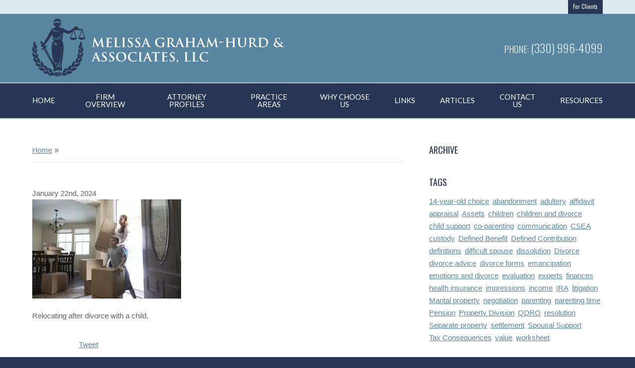

--- FILE ---
content_type: text/html; charset=UTF-8
request_url: https://www.grahamhurdlaw.com/articles/2024/01/relocating-after-divorce-with-a-child/attachment/moving/
body_size: 17381
content:
<!DOCTYPE html>
<!--[if IE 8 ]>    <html lang="en-US" class="no-js not-touch ie8"> <![endif]-->
<!--[if (gte IE 9)|(gt IEMobile 7)|!(IEMobile)|!(IE)]><!--><html lang="en-US" class="no-js not-touch"><!--<![endif]-->

	<head><meta name="tmf-core-version" content="1.5.6" />
		<meta name="wordpress-version" content="6.2" />
		<meta http-equiv="Content-Type" content="text/html; charset=utf-8" /><script>if(navigator.userAgent.match(/MSIE|Internet Explorer/i)||navigator.userAgent.match(/Trident\/7\..*?rv:11/i)){var href=document.location.href;if(!href.match(/[?&]nowprocket/)){if(href.indexOf("?")==-1){if(href.indexOf("#")==-1){document.location.href=href+"?nowprocket=1"}else{document.location.href=href.replace("#","?nowprocket=1#")}}else{if(href.indexOf("#")==-1){document.location.href=href+"&nowprocket=1"}else{document.location.href=href.replace("#","&nowprocket=1#")}}}}</script><script>(()=>{class RocketLazyLoadScripts{constructor(){this.v="1.2.5.1",this.triggerEvents=["keydown","mousedown","mousemove","touchmove","touchstart","touchend","wheel"],this.userEventHandler=this.t.bind(this),this.touchStartHandler=this.i.bind(this),this.touchMoveHandler=this.o.bind(this),this.touchEndHandler=this.h.bind(this),this.clickHandler=this.u.bind(this),this.interceptedClicks=[],this.interceptedClickListeners=[],this.l(this),window.addEventListener("pageshow",(t=>{this.persisted=t.persisted,this.everythingLoaded&&this.m()})),document.addEventListener("DOMContentLoaded",(()=>{this.p()})),this.delayedScripts={normal:[],async:[],defer:[]},this.trash=[],this.allJQueries=[]}k(t){document.hidden?t.t():(this.triggerEvents.forEach((e=>window.addEventListener(e,t.userEventHandler,{passive:!0}))),window.addEventListener("touchstart",t.touchStartHandler,{passive:!0}),window.addEventListener("mousedown",t.touchStartHandler),document.addEventListener("visibilitychange",t.userEventHandler))}_(){this.triggerEvents.forEach((t=>window.removeEventListener(t,this.userEventHandler,{passive:!0}))),document.removeEventListener("visibilitychange",this.userEventHandler)}i(t){"HTML"!==t.target.tagName&&(window.addEventListener("touchend",this.touchEndHandler),window.addEventListener("mouseup",this.touchEndHandler),window.addEventListener("touchmove",this.touchMoveHandler,{passive:!0}),window.addEventListener("mousemove",this.touchMoveHandler),t.target.addEventListener("click",this.clickHandler),this.L(t.target,!0),this.M(t.target,"onclick","rocket-onclick"),this.C())}o(t){window.removeEventListener("touchend",this.touchEndHandler),window.removeEventListener("mouseup",this.touchEndHandler),window.removeEventListener("touchmove",this.touchMoveHandler,{passive:!0}),window.removeEventListener("mousemove",this.touchMoveHandler),t.target.removeEventListener("click",this.clickHandler),this.L(t.target,!1),this.M(t.target,"rocket-onclick","onclick"),this.O()}h(){window.removeEventListener("touchend",this.touchEndHandler),window.removeEventListener("mouseup",this.touchEndHandler),window.removeEventListener("touchmove",this.touchMoveHandler,{passive:!0}),window.removeEventListener("mousemove",this.touchMoveHandler)}u(t){t.target.removeEventListener("click",this.clickHandler),this.L(t.target,!1),this.M(t.target,"rocket-onclick","onclick"),this.interceptedClicks.push(t),t.preventDefault(),t.stopPropagation(),t.stopImmediatePropagation(),this.O()}D(){window.removeEventListener("touchstart",this.touchStartHandler,{passive:!0}),window.removeEventListener("mousedown",this.touchStartHandler),this.interceptedClicks.forEach((t=>{t.target.dispatchEvent(new MouseEvent("click",{view:t.view,bubbles:!0,cancelable:!0}))}))}l(t){EventTarget.prototype.addEventListenerBase=EventTarget.prototype.addEventListener,EventTarget.prototype.addEventListener=function(e,i,o){"click"!==e||t.windowLoaded||i===t.clickHandler||t.interceptedClickListeners.push({target:this,func:i,options:o}),(this||window).addEventListenerBase(e,i,o)}}L(t,e){this.interceptedClickListeners.forEach((i=>{i.target===t&&(e?t.removeEventListener("click",i.func,i.options):t.addEventListener("click",i.func,i.options))})),t.parentNode!==document.documentElement&&this.L(t.parentNode,e)}S(){return new Promise((t=>{this.T?this.O=t:t()}))}C(){this.T=!0}O(){this.T=!1}M(t,e,i){t.hasAttribute&&t.hasAttribute(e)&&(event.target.setAttribute(i,event.target.getAttribute(e)),event.target.removeAttribute(e))}t(){this._(this),"loading"===document.readyState?document.addEventListener("DOMContentLoaded",this.R.bind(this)):this.R()}p(){let t=[];document.querySelectorAll("script[type=rocketlazyloadscript][data-rocket-src]").forEach((e=>{let i=e.getAttribute("data-rocket-src");if(i&&0!==i.indexOf("data:")){0===i.indexOf("//")&&(i=location.protocol+i);try{const o=new URL(i).origin;o!==location.origin&&t.push({src:o,crossOrigin:e.crossOrigin||"module"===e.getAttribute("data-rocket-type")})}catch(t){}}})),t=[...new Map(t.map((t=>[JSON.stringify(t),t]))).values()],this.j(t,"preconnect")}async R(){this.lastBreath=Date.now(),this.P(this),this.F(this),this.q(),this.A(),this.I(),await this.U(this.delayedScripts.normal),await this.U(this.delayedScripts.defer),await this.U(this.delayedScripts.async);try{await this.W(),await this.H(this),await this.J()}catch(t){console.error(t)}window.dispatchEvent(new Event("rocket-allScriptsLoaded")),this.everythingLoaded=!0,this.S().then((()=>{this.D()})),this.N()}A(){document.querySelectorAll("script[type=rocketlazyloadscript]").forEach((t=>{t.hasAttribute("data-rocket-src")?t.hasAttribute("async")&&!1!==t.async?this.delayedScripts.async.push(t):t.hasAttribute("defer")&&!1!==t.defer||"module"===t.getAttribute("data-rocket-type")?this.delayedScripts.defer.push(t):this.delayedScripts.normal.push(t):this.delayedScripts.normal.push(t)}))}async B(t){if(await this.G(),!0!==t.noModule||!("noModule"in HTMLScriptElement.prototype))return new Promise((e=>{let i;function o(){(i||t).setAttribute("data-rocket-status","executed"),e()}try{if(navigator.userAgent.indexOf("Firefox/")>0||""===navigator.vendor)i=document.createElement("script"),[...t.attributes].forEach((t=>{let e=t.nodeName;"type"!==e&&("data-rocket-type"===e&&(e="type"),"data-rocket-src"===e&&(e="src"),i.setAttribute(e,t.nodeValue))})),t.text&&(i.text=t.text),i.hasAttribute("src")?(i.addEventListener("load",o),i.addEventListener("error",(function(){i.setAttribute("data-rocket-status","failed"),e()})),setTimeout((()=>{i.isConnected||e()}),1)):(i.text=t.text,o()),t.parentNode.replaceChild(i,t);else{const i=t.getAttribute("data-rocket-type"),n=t.getAttribute("data-rocket-src");i?(t.type=i,t.removeAttribute("data-rocket-type")):t.removeAttribute("type"),t.addEventListener("load",o),t.addEventListener("error",(function(){t.setAttribute("data-rocket-status","failed"),e()})),n?(t.removeAttribute("data-rocket-src"),t.src=n):t.src="data:text/javascript;base64,"+window.btoa(unescape(encodeURIComponent(t.text)))}}catch(i){t.setAttribute("data-rocket-status","failed"),e()}}));t.setAttribute("data-rocket-status","skipped")}async U(t){const e=t.shift();return e&&e.isConnected?(await this.B(e),this.U(t)):Promise.resolve()}I(){this.j([...this.delayedScripts.normal,...this.delayedScripts.defer,...this.delayedScripts.async],"preload")}j(t,e){var i=document.createDocumentFragment();t.forEach((t=>{const o=t.getAttribute&&t.getAttribute("data-rocket-src")||t.src;if(o){const n=document.createElement("link");n.href=o,n.rel=e,"preconnect"!==e&&(n.as="script"),t.getAttribute&&"module"===t.getAttribute("data-rocket-type")&&(n.crossOrigin=!0),t.crossOrigin&&(n.crossOrigin=t.crossOrigin),t.integrity&&(n.integrity=t.integrity),i.appendChild(n),this.trash.push(n)}})),document.head.appendChild(i)}P(t){let e={};function i(i,o){return e[o].eventsToRewrite.indexOf(i)>=0&&!t.everythingLoaded?"rocket-"+i:i}function o(t,o){!function(t){e[t]||(e[t]={originalFunctions:{add:t.addEventListener,remove:t.removeEventListener},eventsToRewrite:[]},t.addEventListener=function(){arguments[0]=i(arguments[0],t),e[t].originalFunctions.add.apply(t,arguments)},t.removeEventListener=function(){arguments[0]=i(arguments[0],t),e[t].originalFunctions.remove.apply(t,arguments)})}(t),e[t].eventsToRewrite.push(o)}function n(e,i){let o=e[i];e[i]=null,Object.defineProperty(e,i,{get:()=>o||function(){},set(n){t.everythingLoaded?o=n:e["rocket"+i]=o=n}})}o(document,"DOMContentLoaded"),o(window,"DOMContentLoaded"),o(window,"load"),o(window,"pageshow"),o(document,"readystatechange"),n(document,"onreadystatechange"),n(window,"onload"),n(window,"onpageshow")}F(t){let e;function i(e){return t.everythingLoaded?e:e.split(" ").map((t=>"load"===t||0===t.indexOf("load.")?"rocket-jquery-load":t)).join(" ")}function o(o){if(o&&o.fn&&!t.allJQueries.includes(o)){o.fn.ready=o.fn.init.prototype.ready=function(e){return t.domReadyFired?e.bind(document)(o):document.addEventListener("rocket-DOMContentLoaded",(()=>e.bind(document)(o))),o([])};const e=o.fn.on;o.fn.on=o.fn.init.prototype.on=function(){return this[0]===window&&("string"==typeof arguments[0]||arguments[0]instanceof String?arguments[0]=i(arguments[0]):"object"==typeof arguments[0]&&Object.keys(arguments[0]).forEach((t=>{const e=arguments[0][t];delete arguments[0][t],arguments[0][i(t)]=e}))),e.apply(this,arguments),this},t.allJQueries.push(o)}e=o}o(window.jQuery),Object.defineProperty(window,"jQuery",{get:()=>e,set(t){o(t)}})}async H(t){const e=document.querySelector("script[data-webpack]");e&&(await async function(){return new Promise((t=>{e.addEventListener("load",t),e.addEventListener("error",t)}))}(),await t.K(),await t.H(t))}async W(){this.domReadyFired=!0,await this.G(),document.dispatchEvent(new Event("rocket-readystatechange")),await this.G(),document.rocketonreadystatechange&&document.rocketonreadystatechange(),await this.G(),document.dispatchEvent(new Event("rocket-DOMContentLoaded")),await this.G(),window.dispatchEvent(new Event("rocket-DOMContentLoaded"))}async J(){await this.G(),document.dispatchEvent(new Event("rocket-readystatechange")),await this.G(),document.rocketonreadystatechange&&document.rocketonreadystatechange(),await this.G(),window.dispatchEvent(new Event("rocket-load")),await this.G(),window.rocketonload&&window.rocketonload(),await this.G(),this.allJQueries.forEach((t=>t(window).trigger("rocket-jquery-load"))),await this.G();const t=new Event("rocket-pageshow");t.persisted=this.persisted,window.dispatchEvent(t),await this.G(),window.rocketonpageshow&&window.rocketonpageshow({persisted:this.persisted}),this.windowLoaded=!0}m(){document.onreadystatechange&&document.onreadystatechange(),window.onload&&window.onload(),window.onpageshow&&window.onpageshow({persisted:this.persisted})}q(){const t=new Map;document.write=document.writeln=function(e){const i=document.currentScript;i||console.error("WPRocket unable to document.write this: "+e);const o=document.createRange(),n=i.parentElement;let s=t.get(i);void 0===s&&(s=i.nextSibling,t.set(i,s));const c=document.createDocumentFragment();o.setStart(c,0),c.appendChild(o.createContextualFragment(e)),n.insertBefore(c,s)}}async G(){Date.now()-this.lastBreath>45&&(await this.K(),this.lastBreath=Date.now())}async K(){return document.hidden?new Promise((t=>setTimeout(t))):new Promise((t=>requestAnimationFrame(t)))}N(){this.trash.forEach((t=>t.remove()))}static run(){const t=new RocketLazyLoadScripts;t.k(t)}}RocketLazyLoadScripts.run()})();</script>
		
		
		<meta name="viewport" content="width=device-width, initial-scale=1, maximum-scale=1.0, user-scalable=no" />

		

		<link rel="profile" href="http://gmpg.org/xfn/11" />
		<link rel="pingback" href="https://www.grahamhurdlaw.com/xmlrpc.php" />

		<link data-minify="1" rel="stylesheet" type="text/css" media="screen" href="https://www.grahamhurdlaw.com/wp-content/cache/min/1/wp-content/themes/graham-hurd/style.css?ver=1718720233" />
		<link rel="stylesheet" type="text/css" media="print" href="https://www.grahamhurdlaw.com/wp-content/themes/graham-hurd/assets/styles/print.css" />		
		<link rel="stylesheet" type="text/css" media="print" href="https://www.grahamhurdlaw.com/wp-content/themes/themodernfirm-core/assets/styles/print.css" />	

		<script type="rocketlazyloadscript" data-minify="1" data-rocket-src="https://www.grahamhurdlaw.com/wp-content/cache/min/1/wp-content/themes/themodernfirm-core/assets/scripts/jquery.js?ver=1718720233" data-rocket-type="text/javascript" defer></script>
		<script type="rocketlazyloadscript" data-minify="1" data-rocket-src="https://www.grahamhurdlaw.com/wp-content/cache/min/1/wp-content/themes/themodernfirm-core/assets/scripts/core.js?ver=1718720233" data-rocket-type="text/javascript" defer></script>
		<script type="rocketlazyloadscript">window.addEventListener('DOMContentLoaded', function() {
			$(function(){
				TMF.start_services(['feature_detection','navigation', 'accordion', 'map_adjust', 'obfuscate_email']);
			});
		});</script>

		<meta name='robots' content='index, follow, max-image-preview:large, max-snippet:-1, max-video-preview:-1' />

	<!-- This site is optimized with the Yoast SEO plugin v21.7 - https://yoast.com/wordpress/plugins/seo/ -->
	<title>&#8211; Melissa Graham-Hurd</title>
	<link rel="canonical" href="https://www.grahamhurdlaw.com/articles/2024/01/relocating-after-divorce-with-a-child/attachment/moving/" />
	<meta property="og:locale" content="en_US" />
	<meta property="og:type" content="article" />
	<meta property="og:title" content="&#8211; Melissa Graham-Hurd" />
	<meta property="og:description" content="Relocating after divorce with a child." />
	<meta property="og:url" content="https://www.grahamhurdlaw.com/articles/2024/01/relocating-after-divorce-with-a-child/attachment/moving/" />
	<meta property="og:site_name" content="Melissa Graham-Hurd" />
	<meta property="article:modified_time" content="2024-01-22T17:18:30+00:00" />
	<meta property="og:image" content="https://www.grahamhurdlaw.com/articles/2024/01/relocating-after-divorce-with-a-child/attachment/moving" />
	<meta property="og:image:width" content="1253" />
	<meta property="og:image:height" content="836" />
	<meta property="og:image:type" content="image/jpeg" />
	<script type="application/ld+json" class="yoast-schema-graph">{"@context":"https://schema.org","@graph":[{"@type":"WebPage","@id":"https://www.grahamhurdlaw.com/articles/2024/01/relocating-after-divorce-with-a-child/attachment/moving/","url":"https://www.grahamhurdlaw.com/articles/2024/01/relocating-after-divorce-with-a-child/attachment/moving/","name":"&#8211; Melissa Graham-Hurd","isPartOf":{"@id":"https://www.grahamhurdlaw.com/#website"},"primaryImageOfPage":{"@id":"https://www.grahamhurdlaw.com/articles/2024/01/relocating-after-divorce-with-a-child/attachment/moving/#primaryimage"},"image":{"@id":"https://www.grahamhurdlaw.com/articles/2024/01/relocating-after-divorce-with-a-child/attachment/moving/#primaryimage"},"thumbnailUrl":"https://www.grahamhurdlaw.com/wp-content/uploads/2024/01/iStock-1309125367.jpg","datePublished":"2024-01-22T17:17:59+00:00","dateModified":"2024-01-22T17:18:30+00:00","breadcrumb":{"@id":"https://www.grahamhurdlaw.com/articles/2024/01/relocating-after-divorce-with-a-child/attachment/moving/#breadcrumb"},"inLanguage":"en-US","potentialAction":[{"@type":"ReadAction","target":["https://www.grahamhurdlaw.com/articles/2024/01/relocating-after-divorce-with-a-child/attachment/moving/"]}]},{"@type":"ImageObject","inLanguage":"en-US","@id":"https://www.grahamhurdlaw.com/articles/2024/01/relocating-after-divorce-with-a-child/attachment/moving/#primaryimage","url":"https://www.grahamhurdlaw.com/wp-content/uploads/2024/01/iStock-1309125367.jpg","contentUrl":"https://www.grahamhurdlaw.com/wp-content/uploads/2024/01/iStock-1309125367.jpg","width":1253,"height":836,"caption":"Relocating after divorce with a child."},{"@type":"BreadcrumbList","@id":"https://www.grahamhurdlaw.com/articles/2024/01/relocating-after-divorce-with-a-child/attachment/moving/#breadcrumb","itemListElement":[{"@type":"ListItem","position":1,"name":"Home","item":"https://www.grahamhurdlaw.com/"},{"@type":"ListItem","position":2,"name":"Relocating After Divorce with a Child","item":"https://www.grahamhurdlaw.com/articles/2024/01/relocating-after-divorce-with-a-child/"}]},{"@type":"WebSite","@id":"https://www.grahamhurdlaw.com/#website","url":"https://www.grahamhurdlaw.com/","name":"Melissa Graham-Hurd","description":"Attorney at Law","potentialAction":[{"@type":"SearchAction","target":{"@type":"EntryPoint","urlTemplate":"https://www.grahamhurdlaw.com/?s={search_term_string}"},"query-input":"required name=search_term_string"}],"inLanguage":"en-US"}]}</script>
	<!-- / Yoast SEO plugin. -->



<link rel="alternate" type="application/rss+xml" title="Melissa Graham-Hurd &raquo;  Comments Feed" href="https://www.grahamhurdlaw.com/articles/2024/01/relocating-after-divorce-with-a-child/attachment/moving/feed/" />
<style type="text/css">
img.wp-smiley,
img.emoji {
	display: inline !important;
	border: none !important;
	box-shadow: none !important;
	height: 1em !important;
	width: 1em !important;
	margin: 0 0.07em !important;
	vertical-align: -0.1em !important;
	background: none !important;
	padding: 0 !important;
}
</style>
	<link rel='stylesheet' id='wp-block-library-css' href='https://www.grahamhurdlaw.com/wp-includes/css/dist/block-library/style.min.css?ver=6.2' type='text/css' media='all' />
<link rel='stylesheet' id='classic-theme-styles-css' href='https://www.grahamhurdlaw.com/wp-includes/css/classic-themes.min.css?ver=6.2' type='text/css' media='all' />
<style id='global-styles-inline-css' type='text/css'>
body{--wp--preset--color--black: #000000;--wp--preset--color--cyan-bluish-gray: #abb8c3;--wp--preset--color--white: #ffffff;--wp--preset--color--pale-pink: #f78da7;--wp--preset--color--vivid-red: #cf2e2e;--wp--preset--color--luminous-vivid-orange: #ff6900;--wp--preset--color--luminous-vivid-amber: #fcb900;--wp--preset--color--light-green-cyan: #7bdcb5;--wp--preset--color--vivid-green-cyan: #00d084;--wp--preset--color--pale-cyan-blue: #8ed1fc;--wp--preset--color--vivid-cyan-blue: #0693e3;--wp--preset--color--vivid-purple: #9b51e0;--wp--preset--gradient--vivid-cyan-blue-to-vivid-purple: linear-gradient(135deg,rgba(6,147,227,1) 0%,rgb(155,81,224) 100%);--wp--preset--gradient--light-green-cyan-to-vivid-green-cyan: linear-gradient(135deg,rgb(122,220,180) 0%,rgb(0,208,130) 100%);--wp--preset--gradient--luminous-vivid-amber-to-luminous-vivid-orange: linear-gradient(135deg,rgba(252,185,0,1) 0%,rgba(255,105,0,1) 100%);--wp--preset--gradient--luminous-vivid-orange-to-vivid-red: linear-gradient(135deg,rgba(255,105,0,1) 0%,rgb(207,46,46) 100%);--wp--preset--gradient--very-light-gray-to-cyan-bluish-gray: linear-gradient(135deg,rgb(238,238,238) 0%,rgb(169,184,195) 100%);--wp--preset--gradient--cool-to-warm-spectrum: linear-gradient(135deg,rgb(74,234,220) 0%,rgb(151,120,209) 20%,rgb(207,42,186) 40%,rgb(238,44,130) 60%,rgb(251,105,98) 80%,rgb(254,248,76) 100%);--wp--preset--gradient--blush-light-purple: linear-gradient(135deg,rgb(255,206,236) 0%,rgb(152,150,240) 100%);--wp--preset--gradient--blush-bordeaux: linear-gradient(135deg,rgb(254,205,165) 0%,rgb(254,45,45) 50%,rgb(107,0,62) 100%);--wp--preset--gradient--luminous-dusk: linear-gradient(135deg,rgb(255,203,112) 0%,rgb(199,81,192) 50%,rgb(65,88,208) 100%);--wp--preset--gradient--pale-ocean: linear-gradient(135deg,rgb(255,245,203) 0%,rgb(182,227,212) 50%,rgb(51,167,181) 100%);--wp--preset--gradient--electric-grass: linear-gradient(135deg,rgb(202,248,128) 0%,rgb(113,206,126) 100%);--wp--preset--gradient--midnight: linear-gradient(135deg,rgb(2,3,129) 0%,rgb(40,116,252) 100%);--wp--preset--duotone--dark-grayscale: url('#wp-duotone-dark-grayscale');--wp--preset--duotone--grayscale: url('#wp-duotone-grayscale');--wp--preset--duotone--purple-yellow: url('#wp-duotone-purple-yellow');--wp--preset--duotone--blue-red: url('#wp-duotone-blue-red');--wp--preset--duotone--midnight: url('#wp-duotone-midnight');--wp--preset--duotone--magenta-yellow: url('#wp-duotone-magenta-yellow');--wp--preset--duotone--purple-green: url('#wp-duotone-purple-green');--wp--preset--duotone--blue-orange: url('#wp-duotone-blue-orange');--wp--preset--font-size--small: 13px;--wp--preset--font-size--medium: 20px;--wp--preset--font-size--large: 36px;--wp--preset--font-size--x-large: 42px;--wp--preset--spacing--20: 0.44rem;--wp--preset--spacing--30: 0.67rem;--wp--preset--spacing--40: 1rem;--wp--preset--spacing--50: 1.5rem;--wp--preset--spacing--60: 2.25rem;--wp--preset--spacing--70: 3.38rem;--wp--preset--spacing--80: 5.06rem;--wp--preset--shadow--natural: 6px 6px 9px rgba(0, 0, 0, 0.2);--wp--preset--shadow--deep: 12px 12px 50px rgba(0, 0, 0, 0.4);--wp--preset--shadow--sharp: 6px 6px 0px rgba(0, 0, 0, 0.2);--wp--preset--shadow--outlined: 6px 6px 0px -3px rgba(255, 255, 255, 1), 6px 6px rgba(0, 0, 0, 1);--wp--preset--shadow--crisp: 6px 6px 0px rgba(0, 0, 0, 1);}:where(.is-layout-flex){gap: 0.5em;}body .is-layout-flow > .alignleft{float: left;margin-inline-start: 0;margin-inline-end: 2em;}body .is-layout-flow > .alignright{float: right;margin-inline-start: 2em;margin-inline-end: 0;}body .is-layout-flow > .aligncenter{margin-left: auto !important;margin-right: auto !important;}body .is-layout-constrained > .alignleft{float: left;margin-inline-start: 0;margin-inline-end: 2em;}body .is-layout-constrained > .alignright{float: right;margin-inline-start: 2em;margin-inline-end: 0;}body .is-layout-constrained > .aligncenter{margin-left: auto !important;margin-right: auto !important;}body .is-layout-constrained > :where(:not(.alignleft):not(.alignright):not(.alignfull)){max-width: var(--wp--style--global--content-size);margin-left: auto !important;margin-right: auto !important;}body .is-layout-constrained > .alignwide{max-width: var(--wp--style--global--wide-size);}body .is-layout-flex{display: flex;}body .is-layout-flex{flex-wrap: wrap;align-items: center;}body .is-layout-flex > *{margin: 0;}:where(.wp-block-columns.is-layout-flex){gap: 2em;}.has-black-color{color: var(--wp--preset--color--black) !important;}.has-cyan-bluish-gray-color{color: var(--wp--preset--color--cyan-bluish-gray) !important;}.has-white-color{color: var(--wp--preset--color--white) !important;}.has-pale-pink-color{color: var(--wp--preset--color--pale-pink) !important;}.has-vivid-red-color{color: var(--wp--preset--color--vivid-red) !important;}.has-luminous-vivid-orange-color{color: var(--wp--preset--color--luminous-vivid-orange) !important;}.has-luminous-vivid-amber-color{color: var(--wp--preset--color--luminous-vivid-amber) !important;}.has-light-green-cyan-color{color: var(--wp--preset--color--light-green-cyan) !important;}.has-vivid-green-cyan-color{color: var(--wp--preset--color--vivid-green-cyan) !important;}.has-pale-cyan-blue-color{color: var(--wp--preset--color--pale-cyan-blue) !important;}.has-vivid-cyan-blue-color{color: var(--wp--preset--color--vivid-cyan-blue) !important;}.has-vivid-purple-color{color: var(--wp--preset--color--vivid-purple) !important;}.has-black-background-color{background-color: var(--wp--preset--color--black) !important;}.has-cyan-bluish-gray-background-color{background-color: var(--wp--preset--color--cyan-bluish-gray) !important;}.has-white-background-color{background-color: var(--wp--preset--color--white) !important;}.has-pale-pink-background-color{background-color: var(--wp--preset--color--pale-pink) !important;}.has-vivid-red-background-color{background-color: var(--wp--preset--color--vivid-red) !important;}.has-luminous-vivid-orange-background-color{background-color: var(--wp--preset--color--luminous-vivid-orange) !important;}.has-luminous-vivid-amber-background-color{background-color: var(--wp--preset--color--luminous-vivid-amber) !important;}.has-light-green-cyan-background-color{background-color: var(--wp--preset--color--light-green-cyan) !important;}.has-vivid-green-cyan-background-color{background-color: var(--wp--preset--color--vivid-green-cyan) !important;}.has-pale-cyan-blue-background-color{background-color: var(--wp--preset--color--pale-cyan-blue) !important;}.has-vivid-cyan-blue-background-color{background-color: var(--wp--preset--color--vivid-cyan-blue) !important;}.has-vivid-purple-background-color{background-color: var(--wp--preset--color--vivid-purple) !important;}.has-black-border-color{border-color: var(--wp--preset--color--black) !important;}.has-cyan-bluish-gray-border-color{border-color: var(--wp--preset--color--cyan-bluish-gray) !important;}.has-white-border-color{border-color: var(--wp--preset--color--white) !important;}.has-pale-pink-border-color{border-color: var(--wp--preset--color--pale-pink) !important;}.has-vivid-red-border-color{border-color: var(--wp--preset--color--vivid-red) !important;}.has-luminous-vivid-orange-border-color{border-color: var(--wp--preset--color--luminous-vivid-orange) !important;}.has-luminous-vivid-amber-border-color{border-color: var(--wp--preset--color--luminous-vivid-amber) !important;}.has-light-green-cyan-border-color{border-color: var(--wp--preset--color--light-green-cyan) !important;}.has-vivid-green-cyan-border-color{border-color: var(--wp--preset--color--vivid-green-cyan) !important;}.has-pale-cyan-blue-border-color{border-color: var(--wp--preset--color--pale-cyan-blue) !important;}.has-vivid-cyan-blue-border-color{border-color: var(--wp--preset--color--vivid-cyan-blue) !important;}.has-vivid-purple-border-color{border-color: var(--wp--preset--color--vivid-purple) !important;}.has-vivid-cyan-blue-to-vivid-purple-gradient-background{background: var(--wp--preset--gradient--vivid-cyan-blue-to-vivid-purple) !important;}.has-light-green-cyan-to-vivid-green-cyan-gradient-background{background: var(--wp--preset--gradient--light-green-cyan-to-vivid-green-cyan) !important;}.has-luminous-vivid-amber-to-luminous-vivid-orange-gradient-background{background: var(--wp--preset--gradient--luminous-vivid-amber-to-luminous-vivid-orange) !important;}.has-luminous-vivid-orange-to-vivid-red-gradient-background{background: var(--wp--preset--gradient--luminous-vivid-orange-to-vivid-red) !important;}.has-very-light-gray-to-cyan-bluish-gray-gradient-background{background: var(--wp--preset--gradient--very-light-gray-to-cyan-bluish-gray) !important;}.has-cool-to-warm-spectrum-gradient-background{background: var(--wp--preset--gradient--cool-to-warm-spectrum) !important;}.has-blush-light-purple-gradient-background{background: var(--wp--preset--gradient--blush-light-purple) !important;}.has-blush-bordeaux-gradient-background{background: var(--wp--preset--gradient--blush-bordeaux) !important;}.has-luminous-dusk-gradient-background{background: var(--wp--preset--gradient--luminous-dusk) !important;}.has-pale-ocean-gradient-background{background: var(--wp--preset--gradient--pale-ocean) !important;}.has-electric-grass-gradient-background{background: var(--wp--preset--gradient--electric-grass) !important;}.has-midnight-gradient-background{background: var(--wp--preset--gradient--midnight) !important;}.has-small-font-size{font-size: var(--wp--preset--font-size--small) !important;}.has-medium-font-size{font-size: var(--wp--preset--font-size--medium) !important;}.has-large-font-size{font-size: var(--wp--preset--font-size--large) !important;}.has-x-large-font-size{font-size: var(--wp--preset--font-size--x-large) !important;}
.wp-block-navigation a:where(:not(.wp-element-button)){color: inherit;}
:where(.wp-block-columns.is-layout-flex){gap: 2em;}
.wp-block-pullquote{font-size: 1.5em;line-height: 1.6;}
</style>
<style id='rocket-lazyload-inline-css' type='text/css'>
.rll-youtube-player{position:relative;padding-bottom:56.23%;height:0;overflow:hidden;max-width:100%;}.rll-youtube-player:focus-within{outline: 2px solid currentColor;outline-offset: 5px;}.rll-youtube-player iframe{position:absolute;top:0;left:0;width:100%;height:100%;z-index:100;background:0 0}.rll-youtube-player img{bottom:0;display:block;left:0;margin:auto;max-width:100%;width:100%;position:absolute;right:0;top:0;border:none;height:auto;-webkit-transition:.4s all;-moz-transition:.4s all;transition:.4s all}.rll-youtube-player img:hover{-webkit-filter:brightness(75%)}.rll-youtube-player .play{height:100%;width:100%;left:0;top:0;position:absolute;background:url(https://www.grahamhurdlaw.com/wp-content/plugins/wp-rocket/assets/img/youtube.png) no-repeat center;background-color: transparent !important;cursor:pointer;border:none;}
</style>
<link rel="https://api.w.org/" href="https://www.grahamhurdlaw.com/wp-json/" /><link rel="alternate" type="application/json" href="https://www.grahamhurdlaw.com/wp-json/wp/v2/media/1172" /><link rel="EditURI" type="application/rsd+xml" title="RSD" href="https://www.grahamhurdlaw.com/xmlrpc.php?rsd" />
<link rel="wlwmanifest" type="application/wlwmanifest+xml" href="https://www.grahamhurdlaw.com/wp-includes/wlwmanifest.xml" />
<meta name="generator" content="WordPress 6.2" />
<link rel='shortlink' href='https://www.grahamhurdlaw.com/?p=1172' />
<link rel="alternate" type="application/json+oembed" href="https://www.grahamhurdlaw.com/wp-json/oembed/1.0/embed?url=https%3A%2F%2Fwww.grahamhurdlaw.com%2Farticles%2F2024%2F01%2Frelocating-after-divorce-with-a-child%2Fattachment%2Fmoving%2F" />
<link rel="alternate" type="text/xml+oembed" href="https://www.grahamhurdlaw.com/wp-json/oembed/1.0/embed?url=https%3A%2F%2Fwww.grahamhurdlaw.com%2Farticles%2F2024%2F01%2Frelocating-after-divorce-with-a-child%2Fattachment%2Fmoving%2F&#038;format=xml" />
<!-- HFCM by 99 Robots - Snippet # 2: FAQ Pop-up -->
<!-- Start of Sleeknote signup and lead generation tool - www.sleeknote.com -->
<script type="rocketlazyloadscript" id='sleeknoteScript' data-rocket-type='text/javascript'>
    (function () {        var sleeknoteScriptTag = document.createElement('script');
        sleeknoteScriptTag.type = 'text/javascript';
        sleeknoteScriptTag.charset = 'utf-8';
        sleeknoteScriptTag.src = ('//sleeknotecustomerscripts.sleeknote.com/21072.js');
        var s = document.getElementById('sleeknoteScript');
       s.parentNode.insertBefore(sleeknoteScriptTag, s);
   })();
   </script>
<!-- End of Sleeknote signup and lead generation tool - www.sleeknote.com -->
<!-- /end HFCM by 99 Robots -->
		<style type="text/css" id="wp-custom-css">
			.home #widget-page-sidebar:first-of-type{
	display:none;
}
table{
	border:1px solid black;
}
td{
	border:1px solid black;
	padding: 2.5px;
}		</style>
		<noscript><style id="rocket-lazyload-nojs-css">.rll-youtube-player, [data-lazy-src]{display:none !important;}</style></noscript>
			
	<!-- google analytics being -->
	<script type="rocketlazyloadscript" data-rocket-type="text/javascript">
	  var _gaq = _gaq || [];
	  _gaq.push(['_setAccount', 'G-8Z9VTTWXYL']);
	  _gaq.push(['_trackPageview']);

	  (function() {
	    var ga = document.createElement('script'); ga.type = 'text/javascript'; ga.async = true;
	    ga.src = ('https:' == document.location.protocol ? 'https://ssl' : 'http://www') + '.google-analytics.com/ga.js';
	    var s = document.getElementsByTagName('script')[0]; s.parentNode.insertBefore(ga, s);
	  })();
	</script>
	<!-- google analytics end -->
	
		
	</head>

	<body class="attachment attachment-template-default single single-attachment postid-1172 attachmentid-1172 attachment-jpeg">
		<div id="print-header">
	
	
	
</div>		
				<div id="secondary-nav-wrapper" class="wrapper">
				<div id="secondary-nav-container" class="container">
					<div id="secondary-nav" class="inner">
		
		<div class="row">
			<div class="span-24">
				<div class="inner">
					<ul id="secondary-menu" class="menu"><li id="menu-item-87" class="menu-item menu-item-type-post_type menu-item-object-page first last menu-item-87"><a href="https://www.grahamhurdlaw.com/for-clients/">For Clients</a></li>
</ul>				</div>
			</div>
		</div>
				
					</div>
			</div>
		</div>
			
					<div id="header-wrapper" class="wrapper">
				<div id="header-container" class="container">
					<div id="header" class="inner">
		<!-- Google tag (gtag.js) -->
<script type="rocketlazyloadscript" async data-rocket-src="https://www.googletagmanager.com/gtag/js?id=G-8Z9VTTWXYL"></script>
<script type="rocketlazyloadscript">
  window.dataLayer = window.dataLayer || [];
  function gtag(){dataLayer.push(arguments);}
  gtag('js', new Date());

  gtag('config', 'G-8Z9VTTWXYL');
</script>
<script type="rocketlazyloadscript">(function(w,d,s,l,i){w[l]=w[l]||[];w[l].push({'gtm.start':
new Date().getTime(),event:'gtm.js'});var f=d.getElementsByTagName(s)[0],
j=d.createElement(s),dl=l!='dataLayer'?'&l='+l:'';j.async=true;j.src=
'https://www.googletagmanager.com/gtm.js?id='+i+dl;f.parentNode.insertBefore(j,f);
})(window,document,'script','dataLayer','GTM-PD789LS');</script>
<!-- End Google Tag Manager -->
	<div class="row collapse-below-750">

		<div class="span-18 v-align-middle left">
			<div class="inner">
				<a href="/"><img width="508" height="116" src="data:image/svg+xml,%3Csvg%20xmlns='http://www.w3.org/2000/svg'%20viewBox='0%200%20508%20116'%3E%3C/svg%3E" class="logo" data-lazy-src="https://www.grahamhurdlaw.com/wp-content/uploads/2013/12/logo_new1.png"/><noscript><img width="508" height="116" src="https://www.grahamhurdlaw.com/wp-content/uploads/2013/12/logo_new1.png" class="logo"/></noscript></a>			</div>
		</div>
		<div class="span-6 static v-align-middle right">
			<div class="inner">
				<label>Phone: </label><span class="phone-number"><a href="tel:3309964099">(330) 996-4099</a></span><br/>
			</div>
		</div>
	</div>	

				</div>
			</div>
		</div>
				
				<div id="primary-nav-wrapper" class="wrapper">
				<div id="primary-nav-container" class="container">
					<div id="primary-nav" class="inner">
		
		<div class="menu-bar light-icon">Menu</div>

		<ul id="primary-menu" class="menu"><li id="menu-item-18" class="menu-item menu-item-type-custom menu-item-object-custom first menu-item-18"><a href="/">Home</a></li>
<li id="menu-item-71" class="menu-item menu-item-type-post_type menu-item-object-page menu-item-has-children menu-item-71 has-submenu"><a href="https://www.grahamhurdlaw.com/firm-overview/">Firm Overview</a>
<div class="wrap"><ul class="sub-menu">
	<li id="menu-item-473" class="menu-item menu-item-type-post_type menu-item-object-page first menu-item-473"><a href="https://www.grahamhurdlaw.com/firm-overview/">About Us</a></li>
	<li id="menu-item-125" class="menu-item menu-item-type-post_type menu-item-object-page menu-item-125"><a href="https://www.grahamhurdlaw.com/firm-overview/office-procedures/">Office Procedures</a></li>
	<li id="menu-item-77" class="menu-item menu-item-type-post_type menu-item-object-page menu-item-77"><a href="https://www.grahamhurdlaw.com/firm-overview/why-hire-a-lawyer/">Why Hire a Lawyer</a></li>
	<li id="menu-item-496" class="menu-item menu-item-type-post_type menu-item-object-page menu-item-496"><a href="https://www.grahamhurdlaw.com/why-pay-for-an-initial-consultation/">Why Pay for an Initial Consultation?</a></li>
	<li id="menu-item-499" class="menu-item menu-item-type-post_type menu-item-object-page menu-item-499"><a href="https://www.grahamhurdlaw.com/what-to-expect-at-your-first-meeting-with-an-attorney/">What to Expect at your first meeting with an Attorney</a></li>
	<li id="menu-item-502" class="menu-item menu-item-type-post_type menu-item-object-page last menu-item-502"><a href="https://www.grahamhurdlaw.com/what-documents-to-bring-to-your-initial-consultation/">What Documents to Bring to your Initial Consultation</a></li>
</ul></div>
</li>
<li id="menu-item-540" class="menu-item menu-item-type-custom menu-item-object-custom menu-item-has-children menu-item-540 has-submenu"><a href="/attorney-profile/">Attorney Profiles</a>
<div class="wrap"><ul class="sub-menu">
	<li id="menu-item-1087" class="menu-item menu-item-type-post_type menu-item-object-page first menu-item-1087"><a href="https://www.grahamhurdlaw.com/attorney-profile/melissa-a-graham-hurd/">Melissa A. Graham-Hurd</a></li>
	<li id="menu-item-1098" class="menu-item menu-item-type-post_type menu-item-object-page menu-item-1098"><a href="https://www.grahamhurdlaw.com/attorney-profile/rebecca-black/">Rebecca Black</a></li>
	<li id="menu-item-1185" class="menu-item menu-item-type-post_type menu-item-object-page menu-item-1185"><a href="https://www.grahamhurdlaw.com/attorney-profile/chandra-m-muster/">Chandra M. Muster</a></li>
	<li id="menu-item-1258" class="menu-item menu-item-type-post_type menu-item-object-page last menu-item-1258"><a href="https://www.grahamhurdlaw.com/attorney-profile/c-jason-baab/">C. Jason Baab</a></li>
</ul></div>
</li>
<li id="menu-item-241" class="menu-item menu-item-type-post_type menu-item-object-page menu-item-has-children menu-item-241 has-submenu"><a href="https://www.grahamhurdlaw.com/practice-areas/">Practice Areas</a>
<div class="wrap"><ul class="sub-menu">
	<li id="menu-item-75" class="menu-item menu-item-type-post_type menu-item-object-page menu-item-has-children first menu-item-75 has-submenu"><a href="https://www.grahamhurdlaw.com/practice-areas/termination-of-marriage/">Termination of Marriage</a>
	<div class="wrap"><ul class="sub-menu">
		<li id="menu-item-243" class="menu-item menu-item-type-post_type menu-item-object-page first menu-item-243"><a href="https://www.grahamhurdlaw.com/practice-areas/termination-of-marriage/dissolution-of-marriage/">Dissolution of Marriage</a></li>
		<li id="menu-item-831" class="menu-item menu-item-type-post_type menu-item-object-page menu-item-831"><a href="https://www.grahamhurdlaw.com/practice-areas/termination-of-marriage/parenting-issues-custody-and-visitation/">Parenting Issues</a></li>
		<li id="menu-item-312" class="menu-item menu-item-type-post_type menu-item-object-page menu-item-312"><a href="https://www.grahamhurdlaw.com/practice-areas/termination-of-marriage/spousal-support/">Spousal Support</a></li>
		<li id="menu-item-244" class="menu-item menu-item-type-post_type menu-item-object-page menu-item-244"><a href="https://www.grahamhurdlaw.com/practice-areas/termination-of-marriage/child-support/">Child Support</a></li>
		<li id="menu-item-286" class="menu-item menu-item-type-post_type menu-item-object-page last menu-item-286"><a href="https://www.grahamhurdlaw.com/practice-areas/termination-of-marriage/hidden-assets-and-income-items/">Hidden Assets and Income Items</a></li>
	</ul></div>
</li>
	<li id="menu-item-324" class="menu-item menu-item-type-post_type menu-item-object-page menu-item-has-children menu-item-324 has-submenu"><a href="https://www.grahamhurdlaw.com/practice-areas/post-decree-matters/">Post-Decree Matters</a>
	<div class="wrap"><ul class="sub-menu">
		<li id="menu-item-245" class="menu-item menu-item-type-post_type menu-item-object-page first menu-item-245"><a href="https://www.grahamhurdlaw.com/practice-areas/post-decree-matters/modifications/">Modifications</a></li>
		<li id="menu-item-319" class="menu-item menu-item-type-post_type menu-item-object-page last menu-item-319"><a href="https://www.grahamhurdlaw.com/practice-areas/post-decree-matters/enforcement/">Enforcement</a></li>
	</ul></div>
</li>
	<li id="menu-item-74" class="menu-item menu-item-type-post_type menu-item-object-page menu-item-has-children menu-item-74 has-submenu"><a href="https://www.grahamhurdlaw.com/practice-areas/never-married-partners/">Never Married Partners</a>
	<div class="wrap"><ul class="sub-menu">
		<li id="menu-item-505" class="menu-item menu-item-type-post_type menu-item-object-page last first menu-item-505"><a href="https://www.grahamhurdlaw.com/practice-areas/never-married-partners/your-rights-as-a-single-parent/">Your Rights as a Single Parent</a></li>
	</ul></div>
</li>
	<li id="menu-item-73" class="menu-item menu-item-type-post_type menu-item-object-page menu-item-73"><a href="https://www.grahamhurdlaw.com/practice-areas/premarital-and-cohabitation-agreements/">Premarital and Cohabitation Agreements</a></li>
	<li id="menu-item-246" class="menu-item menu-item-type-post_type menu-item-object-page menu-item-has-children last menu-item-246 has-submenu"><a href="https://www.grahamhurdlaw.com/practice-areas/other-family-law-issues/">Other Family Law Issues</a>
	<div class="wrap"><ul class="sub-menu">
		<li id="menu-item-301" class="menu-item menu-item-type-post_type menu-item-object-page first menu-item-301"><a href="https://www.grahamhurdlaw.com/practice-areas/other-family-law-issues/mediation/">Mediation</a></li>
		<li id="menu-item-304" class="menu-item menu-item-type-post_type menu-item-object-page menu-item-304"><a href="https://www.grahamhurdlaw.com/practice-areas/other-family-law-issues/planning-for-the-future/">Planning for the Future</a></li>
		<li id="menu-item-247" class="menu-item menu-item-type-post_type menu-item-object-page menu-item-247"><a href="https://www.grahamhurdlaw.com/practice-areas/other-family-law-issues/rights-of-grandparents-relatives-and-other-non-parents/">Rights of Grandparents, Relatives and Other Non-Parents</a></li>
		<li id="menu-item-295" class="menu-item menu-item-type-post_type menu-item-object-page last menu-item-295"><a href="https://www.grahamhurdlaw.com/practice-areas/other-family-law-issues/domestic-violence/">Domestic Violence</a></li>
	</ul></div>
</li>
</ul></div>
</li>
<li id="menu-item-76" class="menu-item menu-item-type-post_type menu-item-object-page menu-item-has-children menu-item-76 has-submenu"><a href="https://www.grahamhurdlaw.com/why-choose-us/">Why Choose Us</a>
<div class="wrap"><ul class="sub-menu">
	<li id="menu-item-296" class="menu-item menu-item-type-post_type menu-item-object-page first menu-item-296"><a href="https://www.grahamhurdlaw.com/firm-overview/why-hire-a-lawyer/">Why Hire a Lawyer</a></li>
	<li id="menu-item-86" class="menu-item menu-item-type-post_type menu-item-object-page last menu-item-86"><a href="https://www.grahamhurdlaw.com/why-choose-us/testimonials/">Testimonials</a></li>
</ul></div>
</li>
<li id="menu-item-85" class="menu-item menu-item-type-post_type menu-item-object-page menu-item-85"><a href="https://www.grahamhurdlaw.com/links/">Links</a></li>
<li id="menu-item-189" class="menu-item menu-item-type-taxonomy menu-item-object-category menu-item-189"><a href="https://www.grahamhurdlaw.com/articles/">Articles</a></li>
<li id="menu-item-70" class="menu-item menu-item-type-post_type menu-item-object-page menu-item-70"><a href="https://www.grahamhurdlaw.com/contact-us/">Contact Us</a></li>
<li id="menu-item-855" class="menu-item menu-item-type-custom menu-item-object-custom last menu-item-855"><a href="https://j.jamesreferrals.com/melissagrahamhurd-family-resources44145553">Resources</a></li>
</ul>				
					</div>
			</div>
		</div>
		

			<div id="body-wrapper" class="wrapper">
				<div id="body-container" class="container">
					<div id="body" class="inner">
		
<div class="row collapse-below-850">
	<div class="span-16">
		<div class="inner">

			<div id="breadcrumbs" xmlns:v="http://rdf.data-vocabulary.org/#"><span typeof="v:Breadcrumb"><a rel="v:url" property="v:title" href="https://www.grahamhurdlaw.com/">Home</a></span><span class="delimiter"> » </span></div>
			
				
					<div id="post-1172" class="post-1172 attachment type-attachment status-inherit hentry first last">

						<h1 class="entry-title">
							<a href="https://www.grahamhurdlaw.com/articles/2024/01/relocating-after-divorce-with-a-child/attachment/moving/">
															</a>
						</h1>

						<div class="entry-date">
							January 22nd, 2024						</div>

						
						
						<div class="entry-content">
							<p class="attachment"><a href='https://www.grahamhurdlaw.com/wp-content/uploads/2024/01/iStock-1309125367.jpg'><img width="300" height="200" src="data:image/svg+xml,%3Csvg%20xmlns='http://www.w3.org/2000/svg'%20viewBox='0%200%20300%20200'%3E%3C/svg%3E" class="attachment-medium size-medium" alt="Relocating after divorce with a child." decoding="async" data-lazy-srcset="https://www.grahamhurdlaw.com/wp-content/uploads/2024/01/iStock-1309125367-300x200.jpg 300w, https://www.grahamhurdlaw.com/wp-content/uploads/2024/01/iStock-1309125367-1024x683.jpg 1024w, https://www.grahamhurdlaw.com/wp-content/uploads/2024/01/iStock-1309125367-768x512.jpg 768w, https://www.grahamhurdlaw.com/wp-content/uploads/2024/01/iStock-1309125367.jpg 1253w" data-lazy-sizes="(max-width: 300px) 100vw, 300px" data-lazy-src="https://www.grahamhurdlaw.com/wp-content/uploads/2024/01/iStock-1309125367-300x200.jpg" /><noscript><img width="300" height="200" src="https://www.grahamhurdlaw.com/wp-content/uploads/2024/01/iStock-1309125367-300x200.jpg" class="attachment-medium size-medium" alt="Relocating after divorce with a child." decoding="async" srcset="https://www.grahamhurdlaw.com/wp-content/uploads/2024/01/iStock-1309125367-300x200.jpg 300w, https://www.grahamhurdlaw.com/wp-content/uploads/2024/01/iStock-1309125367-1024x683.jpg 1024w, https://www.grahamhurdlaw.com/wp-content/uploads/2024/01/iStock-1309125367-768x512.jpg 768w, https://www.grahamhurdlaw.com/wp-content/uploads/2024/01/iStock-1309125367.jpg 1253w" sizes="(max-width: 300px) 100vw, 300px" /></noscript></a></p>
<p>Relocating after divorce with a child.</p>
						</div>

						<div class="social-buttons">
	
			<div class="facebook-like">
			<iframe loading="lazy" src="about:blank" scrolling="no" frameborder="0" style="border:none; overflow:hidden; width:107px; height:21px;" allowTransparency="true" data-rocket-lazyload="fitvidscompatible" data-lazy-src="//www.facebook.com/plugins/like.php?href=http%3A%2F%2Fwww.grahamhurdlaw.com%2Farticles%2F2024%2F01%2Frelocating-after-divorce-with-a-child%2Fattachment%2Fmoving%2F&#038;send=false&#038;layout=button_count&#038;width=285&#038;show_faces=false&#038;action=like&#038;colorscheme=light&#038;font&#038;height=21"></iframe><noscript><iframe src="//www.facebook.com/plugins/like.php?href=http%3A%2F%2Fwww.grahamhurdlaw.com%2Farticles%2F2024%2F01%2Frelocating-after-divorce-with-a-child%2Fattachment%2Fmoving%2F&amp;send=false&amp;layout=button_count&amp;width=285&amp;show_faces=false&amp;action=like&amp;colorscheme=light&amp;font&amp;height=21" scrolling="no" frameborder="0" style="border:none; overflow:hidden; width:107px; height:21px;" allowTransparency="true"></iframe></noscript>
		</div>
	
			<div class="twitter-tweet">
			<a href="https://twitter.com/share" class="twitter-share-button" data-url="http%3A%2F%2Fwww.grahamhurdlaw.com%2Farticles%2F2024%2F01%2Frelocating-after-divorce-with-a-child%2Fattachment%2Fmoving%2F" style="width: 40px;">Tweet</a>
			<script type="rocketlazyloadscript">!function(d,s,id){var js,fjs=d.getElementsByTagName(s)[0];if(!d.getElementById(id)){js=d.createElement(s);js.id=id;js.src="//platform.twitter.com/widgets.js";fjs.parentNode.insertBefore(js,fjs);}}(document,"script","twitter-wjs");</script>
		</div>
	
			<div class="google-plus-one">
			<script type="rocketlazyloadscript" data-minify="1" data-rocket-type="text/javascript" data-rocket-src="https://www.grahamhurdlaw.com/wp-content/cache/min/1/js/plusone.js?ver=1718720234" defer></script>
			<g:plusone size="medium" href="http%3A%2F%2Fwww.grahamhurdlaw.com%2Farticles%2F2024%2F01%2Frelocating-after-divorce-with-a-child%2Fattachment%2Fmoving%2F"></g:plusone>
		</div>
	
			<div class="linkedin-share">
			<script type="rocketlazyloadscript" data-minify="1" data-rocket-src="https://www.grahamhurdlaw.com/wp-content/cache/min/1/in.js?ver=1718720234" data-rocket-type="text/javascript" defer></script>
			<script type="IN/Share" data-counter="right" data-url="http%3A%2F%2Fwww.grahamhurdlaw.com%2Farticles%2F2024%2F01%2Frelocating-after-divorce-with-a-child%2Fattachment%2Fmoving%2F"></script>
		</div>
	
</div>
					</div>

				
									
		</div>
	</div>
	<div class="span-8">
		<div class="inner">
			<div id="widget-blog-sidebar" class="widget"><h3 class="widget-title">Archive</h3>			<div class="widget-content"><div class="blog-archives tmf-widget">

	
</div></div>
		</div><div id="widget-blog-sidebar" class="widget"><h3 class="widget-title">Tags</h3>			<div class="widget-content"><div class="blog-tag-cloud tmf-widget">
	
		<a href="https://www.grahamhurdlaw.com/tag/14-year-old-choice/" class="tag-cloud-link tag-link-18 tag-link-position-1" style="font-size: 1em;">14-year-old choice</a>
	
		<a href="https://www.grahamhurdlaw.com/tag/abandonment/" class="tag-cloud-link tag-link-17 tag-link-position-2" style="font-size: 1em;">abandonment</a>
	
		<a href="https://www.grahamhurdlaw.com/tag/adultery/" class="tag-cloud-link tag-link-36 tag-link-position-3" style="font-size: 1em;">adultery</a>
	
		<a href="https://www.grahamhurdlaw.com/tag/affidavit/" class="tag-cloud-link tag-link-27 tag-link-position-4" style="font-size: 1em;">affidavit</a>
	
		<a href="https://www.grahamhurdlaw.com/tag/appraisal/" class="tag-cloud-link tag-link-13 tag-link-position-5" style="font-size: 1em;">appraisal</a>
	
		<a href="https://www.grahamhurdlaw.com/tag/assets/" class="tag-cloud-link tag-link-77 tag-link-position-6" style="font-size: 1em;">Assets</a>
	
		<a href="https://www.grahamhurdlaw.com/tag/children/" class="tag-cloud-link tag-link-37 tag-link-position-7" style="font-size: 1em;">children</a>
	
		<a href="https://www.grahamhurdlaw.com/tag/children-and-divorce/" class="tag-cloud-link tag-link-49 tag-link-position-8" style="font-size: 1em;">children and divorce</a>
	
		<a href="https://www.grahamhurdlaw.com/tag/child-support/" class="tag-cloud-link tag-link-19 tag-link-position-9" style="font-size: 1em;">child support</a>
	
		<a href="https://www.grahamhurdlaw.com/tag/co-parenting/" class="tag-cloud-link tag-link-48 tag-link-position-10" style="font-size: 1em;">co-parenting</a>
	
		<a href="https://www.grahamhurdlaw.com/tag/communication/" class="tag-cloud-link tag-link-50 tag-link-position-11" style="font-size: 1em;">communication</a>
	
		<a href="https://www.grahamhurdlaw.com/tag/csea/" class="tag-cloud-link tag-link-54 tag-link-position-12" style="font-size: 1em;">CSEA</a>
	
		<a href="https://www.grahamhurdlaw.com/tag/custody/" class="tag-cloud-link tag-link-52 tag-link-position-13" style="font-size: 1em;">custody</a>
	
		<a href="https://www.grahamhurdlaw.com/tag/defined-benefit/" class="tag-cloud-link tag-link-79 tag-link-position-14" style="font-size: 1em;">Defined Benefit</a>
	
		<a href="https://www.grahamhurdlaw.com/tag/defined-contribution/" class="tag-cloud-link tag-link-78 tag-link-position-15" style="font-size: 1em;">Defined Contribution</a>
	
		<a href="https://www.grahamhurdlaw.com/tag/definitions/" class="tag-cloud-link tag-link-10 tag-link-position-16" style="font-size: 1em;">definitions</a>
	
		<a href="https://www.grahamhurdlaw.com/tag/difficult-spouse/" class="tag-cloud-link tag-link-29 tag-link-position-17" style="font-size: 1em;">difficult spouse</a>
	
		<a href="https://www.grahamhurdlaw.com/tag/dissolution/" class="tag-cloud-link tag-link-72 tag-link-position-18" style="font-size: 1em;">dissolution</a>
	
		<a href="https://www.grahamhurdlaw.com/tag/divorce/" class="tag-cloud-link tag-link-68 tag-link-position-19" style="font-size: 1em;">Divorce</a>
	
		<a href="https://www.grahamhurdlaw.com/tag/divorce-advice/" class="tag-cloud-link tag-link-21 tag-link-position-20" style="font-size: 1em;">divorce advice</a>
	
		<a href="https://www.grahamhurdlaw.com/tag/divorce-forms/" class="tag-cloud-link tag-link-26 tag-link-position-21" style="font-size: 1em;">divorce forms</a>
	
		<a href="https://www.grahamhurdlaw.com/tag/emancipation/" class="tag-cloud-link tag-link-55 tag-link-position-22" style="font-size: 1em;">emancipation</a>
	
		<a href="https://www.grahamhurdlaw.com/tag/emotions-and-divorce/" class="tag-cloud-link tag-link-47 tag-link-position-23" style="font-size: 1em;">emotions and divorce</a>
	
		<a href="https://www.grahamhurdlaw.com/tag/evaluation/" class="tag-cloud-link tag-link-12 tag-link-position-24" style="font-size: 1em;">evaluation</a>
	
		<a href="https://www.grahamhurdlaw.com/tag/experts/" class="tag-cloud-link tag-link-11 tag-link-position-25" style="font-size: 1em;">experts</a>
	
		<a href="https://www.grahamhurdlaw.com/tag/finances/" class="tag-cloud-link tag-link-45 tag-link-position-26" style="font-size: 1em;">finances</a>
	
		<a href="https://www.grahamhurdlaw.com/tag/health-insurance/" class="tag-cloud-link tag-link-63 tag-link-position-27" style="font-size: 1em;">health insurance</a>
	
		<a href="https://www.grahamhurdlaw.com/tag/impressions/" class="tag-cloud-link tag-link-33 tag-link-position-28" style="font-size: 1em;">impressions</a>
	
		<a href="https://www.grahamhurdlaw.com/tag/income/" class="tag-cloud-link tag-link-20 tag-link-position-29" style="font-size: 1em;">income</a>
	
		<a href="https://www.grahamhurdlaw.com/tag/ira/" class="tag-cloud-link tag-link-81 tag-link-position-30" style="font-size: 1em;">IRA</a>
	
		<a href="https://www.grahamhurdlaw.com/tag/litigation/" class="tag-cloud-link tag-link-15 tag-link-position-31" style="font-size: 1em;">litigation</a>
	
		<a href="https://www.grahamhurdlaw.com/tag/marital-property/" class="tag-cloud-link tag-link-74 tag-link-position-32" style="font-size: 1em;">Marital property</a>
	
		<a href="https://www.grahamhurdlaw.com/tag/negotiation/" class="tag-cloud-link tag-link-24 tag-link-position-33" style="font-size: 1em;">negotiation</a>
	
		<a href="https://www.grahamhurdlaw.com/tag/parenting/" class="tag-cloud-link tag-link-25 tag-link-position-34" style="font-size: 1em;">parenting</a>
	
		<a href="https://www.grahamhurdlaw.com/tag/parenting-time/" class="tag-cloud-link tag-link-51 tag-link-position-35" style="font-size: 1em;">parenting time</a>
	
		<a href="https://www.grahamhurdlaw.com/tag/pension/" class="tag-cloud-link tag-link-75 tag-link-position-36" style="font-size: 1em;">Pension</a>
	
		<a href="https://www.grahamhurdlaw.com/tag/property-division/" class="tag-cloud-link tag-link-98 tag-link-position-37" style="font-size: 1em;">Property Division</a>
	
		<a href="https://www.grahamhurdlaw.com/tag/qdro/" class="tag-cloud-link tag-link-80 tag-link-position-38" style="font-size: 1em;">QDRO</a>
	
		<a href="https://www.grahamhurdlaw.com/tag/resolution/" class="tag-cloud-link tag-link-23 tag-link-position-39" style="font-size: 1em;">resolution</a>
	
		<a href="https://www.grahamhurdlaw.com/tag/separate-property/" class="tag-cloud-link tag-link-73 tag-link-position-40" style="font-size: 1em;">Separate property</a>
	
		<a href="https://www.grahamhurdlaw.com/tag/settlement/" class="tag-cloud-link tag-link-22 tag-link-position-41" style="font-size: 1em;">settlement</a>
	
		<a href="https://www.grahamhurdlaw.com/tag/spousal-support/" class="tag-cloud-link tag-link-44 tag-link-position-42" style="font-size: 1em;">Spousal Support</a>
	
		<a href="https://www.grahamhurdlaw.com/tag/tax-consequences/" class="tag-cloud-link tag-link-82 tag-link-position-43" style="font-size: 1em;">Tax Consequences</a>
	
		<a href="https://www.grahamhurdlaw.com/tag/value/" class="tag-cloud-link tag-link-14 tag-link-position-44" style="font-size: 1em;">value</a>
	
		<a href="https://www.grahamhurdlaw.com/tag/worksheet/" class="tag-cloud-link tag-link-61 tag-link-position-45" style="font-size: 1em;">worksheet</a>
	</div></div>
		</div><div id="widget-blog-sidebar" class="widget"><h3 class="widget-title">Categories</h3>			<div class="widget-content"><div class="blog-categories tmf-widget">

			
			<div id="category-8" class="category">
									<span class="category-count">106</span>
								
				<a class="category-name" href="https://www.grahamhurdlaw.com/articles/">
					Articles				</a>

									
										
									
										
									
										
									
										
									
										
									
										
									
										
									
										
									
										
									
					
						<div class="level-2 sub-category">
															<span class="category-count">1</span>
							
							<a class="category-name" href="https://www.grahamhurdlaw.com/articles/negotiation-articles/">
								negotiation							</a>

															
																
															
																
															
																
															
																
															
																
															
																
															
																
															
																
															
																
															
																
															
																
															
																
															
																
															
																
															
																
															
																
															
																
													</div>
										
									
										
									
										
									
										
									
										
									
										
									
										
									
										
							</div>

					
			<div id="category-39" class="category">
									<span class="category-count">19</span>
								
				<a class="category-name" href="https://www.grahamhurdlaw.com/child-support/">
					Child Support				</a>

									
										
									
										
									
										
									
										
									
										
									
										
									
										
									
										
									
										
									
										
									
										
									
										
									
										
									
										
									
										
									
										
									
										
							</div>

					
			<div id="category-105" class="category">
									<span class="category-count">3</span>
								
				<a class="category-name" href="https://www.grahamhurdlaw.com/children/">
					Children				</a>

									
										
									
										
									
										
									
										
									
										
									
										
									
										
									
										
									
										
									
										
									
										
									
										
									
										
									
										
									
										
									
										
									
										
							</div>

					
			<div id="category-108" class="category">
									<span class="category-count">1</span>
								
				<a class="category-name" href="https://www.grahamhurdlaw.com/court-attire/">
					Court Attire				</a>

									
										
									
										
									
										
									
										
									
										
									
										
									
										
									
										
									
										
									
										
									
										
									
										
									
										
									
										
									
										
									
										
									
										
							</div>

					
			<div id="category-38" class="category">
									<span class="category-count">51</span>
								
				<a class="category-name" href="https://www.grahamhurdlaw.com/divorce/">
					Divorce				</a>

									
										
									
										
									
										
									
										
									
										
									
										
									
										
									
										
									
										
									
										
									
										
									
										
									
										
									
										
									
										
									
										
									
										
							</div>

								
			<div id="category-83" class="category">
									<span class="category-count">6</span>
								
				<a class="category-name" href="https://www.grahamhurdlaw.com/estate-planning/">
					Estate Planning				</a>

									
										
									
										
									
										
									
										
									
										
									
										
									
										
									
										
									
										
									
										
									
										
									
										
									
										
									
										
									
										
									
										
									
										
							</div>

					
			<div id="category-107" class="category">
									<span class="category-count">1</span>
								
				<a class="category-name" href="https://www.grahamhurdlaw.com/forms/">
					Forms				</a>

									
										
									
										
									
										
									
										
									
										
									
										
									
										
									
										
									
										
									
										
									
										
									
										
									
										
									
										
									
										
									
										
									
										
							</div>

					
			<div id="category-101" class="category">
									<span class="category-count">2</span>
								
				<a class="category-name" href="https://www.grahamhurdlaw.com/negotiation/">
					negotiation				</a>

									
										
									
										
									
										
									
										
									
										
									
										
									
										
									
										
									
										
									
										
									
										
									
										
									
										
									
										
									
										
									
										
									
										
							</div>

								
			<div id="category-90" class="category">
									<span class="category-count">2</span>
								
				<a class="category-name" href="https://www.grahamhurdlaw.com/never-married-partners/">
					Never Married Partners				</a>

									
										
									
										
									
										
									
										
									
										
									
										
									
										
									
										
									
										
									
										
									
										
									
										
									
										
									
										
									
										
									
										
									
										
							</div>

					
			<div id="category-40" class="category">
									<span class="category-count">22</span>
								
				<a class="category-name" href="https://www.grahamhurdlaw.com/parenting/">
					Parenting				</a>

									
										
									
										
									
										
									
										
									
										
									
					
						<div class="level-2 sub-category">
															<span class="category-count">1</span>
							
							<a class="category-name" href="https://www.grahamhurdlaw.com/parenting/domestic-violence-parenting/">
								Domestic Violence							</a>

															
																
															
																
															
																
															
																
															
																
															
																
															
																
															
																
															
																
															
																
															
																
															
																
															
																
															
																
															
																
															
																
															
																
													</div>
										
									
										
									
										
									
										
									
										
									
										
									
										
									
										
									
										
									
										
									
										
									
										
							</div>

					
			<div id="category-94" class="category">
									<span class="category-count">2</span>
								
				<a class="category-name" href="https://www.grahamhurdlaw.com/parenting-time/">
					Parenting Time				</a>

									
										
									
										
									
										
									
										
									
										
									
										
									
										
									
										
									
										
									
										
									
										
									
										
									
										
									
										
									
										
									
										
									
										
							</div>

					
			<div id="category-96" class="category">
									<span class="category-count">3</span>
								
				<a class="category-name" href="https://www.grahamhurdlaw.com/property-division/">
					Property Division				</a>

									
										
									
										
									
										
									
										
									
										
									
										
									
										
									
										
									
										
									
										
									
										
									
										
									
										
									
										
									
										
									
										
									
										
							</div>

					
			<div id="category-112" class="category">
									<span class="category-count">1</span>
								
				<a class="category-name" href="https://www.grahamhurdlaw.com/spousal-support/">
					Spousal Support				</a>

									
										
									
										
									
										
									
										
									
										
									
										
									
										
									
										
									
										
									
										
									
										
									
										
									
										
									
										
									
										
									
										
									
										
							</div>

					
			<div id="category-106" class="category">
									<span class="category-count">1</span>
								
				<a class="category-name" href="https://www.grahamhurdlaw.com/terminology/">
					terminology				</a>

									
										
									
										
									
										
									
										
									
										
									
										
									
										
									
										
									
										
									
										
									
										
									
										
									
										
									
										
									
										
									
										
									
										
							</div>

					
			<div id="category-1" class="category">
									<span class="category-count">5</span>
								
				<a class="category-name" href="https://www.grahamhurdlaw.com/uncategorized/">
					Uncategorized				</a>

									
										
									
										
									
										
									
										
									
										
									
										
									
										
									
										
									
										
									
										
									
										
									
										
									
										
									
										
									
										
									
										
									
										
							</div>

			
</div></div>
		</div>		</div>
	</div>
</div>	

				</div>
			</div>
		</div>
		
					<div id="footer-wrapper" class="wrapper">
				<div id="footer-container" class="container">
					<div id="footer" class="inner">
		
	<div class="row collapse-below-850">

		<div class="span-15 first">
			<div class="inner">
				<div id="widget-footer-1" class="widget"><h3 class="widget-title">Associations</h3>			<div class="widget-content"><br/><div class="associations"><a href="https://www.grahamhurdlaw.com/wp-content/uploads/2013/01/aba-logo.png"><img class="size-full wp-image-114" title="aba-logo" src="data:image/svg+xml,%3Csvg%20xmlns='http://www.w3.org/2000/svg'%20viewBox='0%200%20297%2018'%3E%3C/svg%3E" alt="" width="297" height="18" data-lazy-src="https://www.grahamhurdlaw.com/wp-content/uploads/2013/01/aba-logo.png" /><noscript><img class="size-full wp-image-114" title="aba-logo" src="https://www.grahamhurdlaw.com/wp-content/uploads/2013/01/aba-logo.png" alt="" width="297" height="18" /></noscript></a><br/><img class="size-full wp-image-113" title="osba-logo" src="data:image/svg+xml,%3Csvg%20xmlns='http://www.w3.org/2000/svg'%20viewBox='0%200%20232%2056'%3E%3C/svg%3E" alt="" width="232" height="56" data-lazy-src="https://www.grahamhurdlaw.com/wp-content/uploads/2013/01/osba-logo.png" /><noscript><img class="size-full wp-image-113" title="osba-logo" src="https://www.grahamhurdlaw.com/wp-content/uploads/2013/01/osba-logo.png" alt="" width="232" height="56" /></noscript><a href="https://www.grahamhurdlaw.com/wp-content/uploads/2013/01/akron-bar-logo.png"><img class="alignnone size-full wp-image-111" title="akron-bar-logo" src="data:image/svg+xml,%3Csvg%20xmlns='http://www.w3.org/2000/svg'%20viewBox='0%200%2088%20111'%3E%3C/svg%3E" alt="" width="88" height="111" data-lazy-src="https://www.grahamhurdlaw.com/wp-content/uploads/2013/01/akron-bar-logo.png" /><noscript><img class="alignnone size-full wp-image-111" title="akron-bar-logo" src="https://www.grahamhurdlaw.com/wp-content/uploads/2013/01/akron-bar-logo.png" alt="" width="88" height="111" /></noscript></a><a href="https://www.grahamhurdlaw.com/wp-content/uploads/2013/01/stark-co-bar-logo.png"><img class="alignnone size-full wp-image-110" title="stark-co-bar-logo" src="data:image/svg+xml,%3Csvg%20xmlns='http://www.w3.org/2000/svg'%20viewBox='0%200%20156%20100'%3E%3C/svg%3E" alt="" width="156" height="100" data-lazy-src="https://www.grahamhurdlaw.com/wp-content/uploads/2013/01/stark-co-bar-logo.png" /><noscript><img class="alignnone size-full wp-image-110" title="stark-co-bar-logo" src="https://www.grahamhurdlaw.com/wp-content/uploads/2013/01/stark-co-bar-logo.png" alt="" width="156" height="100" /></noscript></a><a href="https://www.grahamhurdlaw.com/wp-content/uploads/2013/01/osbf-logo.png"><img class="alignnone size-full wp-image-112" title="osbf-logo" src="data:image/svg+xml,%3Csvg%20xmlns='http://www.w3.org/2000/svg'%20viewBox='0%200%20226%2057'%3E%3C/svg%3E" alt="" width="226" height="57" data-lazy-src="https://www.grahamhurdlaw.com/wp-content/uploads/2013/01/osbf-logo.png" /><noscript><img class="alignnone size-full wp-image-112" title="osbf-logo" src="https://www.grahamhurdlaw.com/wp-content/uploads/2013/01/osbf-logo.png" alt="" width="226" height="57" /></noscript></a><a href="https://www.grahamhurdlaw.com/wp-content/uploads/2013/01/owba-logo.png"><img class="alignnone size-full wp-image-109" title="owba-logo" src="data:image/svg+xml,%3Csvg%20xmlns='http://www.w3.org/2000/svg'%20viewBox='0%200%20208%2071'%3E%3C/svg%3E" alt="" width="208" height="71" data-lazy-src="https://www.grahamhurdlaw.com/wp-content/uploads/2013/01/owba-logo.png" /><noscript><img class="alignnone size-full wp-image-109" title="owba-logo" src="https://www.grahamhurdlaw.com/wp-content/uploads/2013/01/owba-logo.png" alt="" width="208" height="71" /></noscript></a></div></div>
		</div>			</div>
		</div>

		<div class="span-9 static">
			<div class="inner">
				<div id="widget-footer-2" class="widget"><h3 class="widget-title">Contact Us</h3>			<div class="widget-content"><div id="location-1" class="location tmf-widget">

	<div class="map-wrapper">
		<div class="map static tmf-widget">
	<a href="https://maps.google.com/maps?q=4030%20Massillon%20Road%20Green%2C%20Ohio%2044685" target="_blank" title="Click to view this map on Google Maps">
		<img src="data:image/svg+xml,%3Csvg%20xmlns='http://www.w3.org/2000/svg'%20viewBox='0%200%20170%20300'%3E%3C/svg%3E" data-url="https://maps.googleapis.com/maps/api/staticmap?zoom=14&sensor=false&key=AIzaSyBFEw2oBLVb93eGBLKgv_hy4UQvyHn9EN0&markers=color:red%%7C4030%20Massillon%20Road%20Green%2C%20Ohio%2044685&size=" data-width="170" data-height="300" width="170" height="300" data-lazy-src="https://maps.googleapis.com/maps/api/staticmap?zoom=14&sensor=false&key=AIzaSyBFEw2oBLVb93eGBLKgv_hy4UQvyHn9EN0&markers=color:red%%7C4030%20Massillon%20Road%20Green%2C%20Ohio%2044685&size=170x300"/><noscript><img src="https://maps.googleapis.com/maps/api/staticmap?zoom=14&sensor=false&key=AIzaSyBFEw2oBLVb93eGBLKgv_hy4UQvyHn9EN0&markers=color:red%%7C4030%20Massillon%20Road%20Green%2C%20Ohio%2044685&size=170x300" data-url="https://maps.googleapis.com/maps/api/staticmap?zoom=14&sensor=false&key=AIzaSyBFEw2oBLVb93eGBLKgv_hy4UQvyHn9EN0&markers=color:red%%7C4030%20Massillon%20Road%20Green%2C%20Ohio%2044685&size=" data-width="170" data-height="300" width="170" height="300"/></noscript>
	</a>
</div>	</div>

	<p class="location-info">

					<span class="location-name">
				Melissa Graham-Hurd & Associates, LLC			</span></br>
		
		
					<span class="location-address-1 location-address">
				4030 Massillon Road<br/>
				Green, Ohio 44685			</span></br>
		
					<span class="location-phone-1 location-phone">
				<label>Phone: </label>
				<a href="tel:(330) 996-4099">(330) 996-4099</a>
			</span></br>
		
		
					<span class="location-fax">
				<label>Fax: </label>
				(330) 643-0732			</span></br>
		
		
	</p>

		<span class="payment-icons tmf-widget">

					<span class="visa" title="Melissa Graham-Hurd & Associates, LLC accepts Visa"></span>			
		
					<span class="mastercard" title="Melissa Graham-Hurd & Associates, LLC accepts Mastercard"></span>			
		
					<span class="discover" title="Melissa Graham-Hurd & Associates, LLC accepts Discover Card"></span>			
		
		
		
	</span>

	<div class="clear"></div>

</div></div>
		</div>			</div>
		</div>

	</div>
<!-- Google Tag Manager (noscript) -->
<noscript><iframe src="https://www.googletagmanager.com/ns.html?id=GTM-PD789LS"
height="0" width="0" style="display:none;visibility:hidden"></iframe></noscript>
<!-- End Google Tag Manager (noscript) -->
				</div>
			</div>
		</div>
							<div id="copyright-wrapper" class="wrapper">
				<div id="copyright-container" class="container">
					<div id="copyright" class="inner">
		
	<div id="widget-copyright" class="widget">			<div class="widget-content"><p style="text-align: center;">Melissa Graham-Hurd & Associates provides legal services for clients in Akron, Alliance, Barberton, Bath, Boston Twp., Canal Fulton, Canton, Clinton, Copley, Coventry, Cuyahoga Falls, Fairlawn, Ghent, Green, Hudson, Jackson Twp., Lakemore, Louisville, Macedonia, Manchester, Massillon, Minerva, Montrose, Munroe Falls, New Franklin, North Canton, Northfield, Norton, Peninsula, Richfield, Silver Lake, Springfield Twp., Stow, Tallmadge, Twinsburg, Uniontown, Stark County, and Summit County.<br /><br /><span class="copyright">© 2026 Melissa Graham-Hurd & Associates, LLC</span><br /><a title="Disclaimer and Privacy Policy" href="https://www.grahamhurdlaw.com/disclaimer-and-privacy-policy/">Disclaimer</a> <br /><a href="https://www.themodernfirm.com">Attorney Website Design by The Modern Firm</a> </p></div>
		</div>			
				</div>
			</div>
		</div>
				<div id="print-footer">
	
	
	<div class="print-copyright">
		<span class="copyright">© 2026 Melissa Graham-Hurd & Associates, LLC</span>	</div>

</div>		
		<!-- HFCM by 99 Robots - Snippet # 1: WhatConverts Tracking -->
<script type="rocketlazyloadscript" data-minify="1" data-rocket-src="https://www.grahamhurdlaw.com/wp-content/cache/min/1/71697.js?ver=1718720234" defer></script>

<!-- /end HFCM by 99 Robots -->
<script type="rocketlazyloadscript" data-rocket-type='text/javascript' id='rocket-browser-checker-js-after'>
"use strict";var _createClass=function(){function defineProperties(target,props){for(var i=0;i<props.length;i++){var descriptor=props[i];descriptor.enumerable=descriptor.enumerable||!1,descriptor.configurable=!0,"value"in descriptor&&(descriptor.writable=!0),Object.defineProperty(target,descriptor.key,descriptor)}}return function(Constructor,protoProps,staticProps){return protoProps&&defineProperties(Constructor.prototype,protoProps),staticProps&&defineProperties(Constructor,staticProps),Constructor}}();function _classCallCheck(instance,Constructor){if(!(instance instanceof Constructor))throw new TypeError("Cannot call a class as a function")}var RocketBrowserCompatibilityChecker=function(){function RocketBrowserCompatibilityChecker(options){_classCallCheck(this,RocketBrowserCompatibilityChecker),this.passiveSupported=!1,this._checkPassiveOption(this),this.options=!!this.passiveSupported&&options}return _createClass(RocketBrowserCompatibilityChecker,[{key:"_checkPassiveOption",value:function(self){try{var options={get passive(){return!(self.passiveSupported=!0)}};window.addEventListener("test",null,options),window.removeEventListener("test",null,options)}catch(err){self.passiveSupported=!1}}},{key:"initRequestIdleCallback",value:function(){!1 in window&&(window.requestIdleCallback=function(cb){var start=Date.now();return setTimeout(function(){cb({didTimeout:!1,timeRemaining:function(){return Math.max(0,50-(Date.now()-start))}})},1)}),!1 in window&&(window.cancelIdleCallback=function(id){return clearTimeout(id)})}},{key:"isDataSaverModeOn",value:function(){return"connection"in navigator&&!0===navigator.connection.saveData}},{key:"supportsLinkPrefetch",value:function(){var elem=document.createElement("link");return elem.relList&&elem.relList.supports&&elem.relList.supports("prefetch")&&window.IntersectionObserver&&"isIntersecting"in IntersectionObserverEntry.prototype}},{key:"isSlowConnection",value:function(){return"connection"in navigator&&"effectiveType"in navigator.connection&&("2g"===navigator.connection.effectiveType||"slow-2g"===navigator.connection.effectiveType)}}]),RocketBrowserCompatibilityChecker}();
</script>
<script type='text/javascript' id='rocket-preload-links-js-extra'>
/* <![CDATA[ */
var RocketPreloadLinksConfig = {"excludeUris":"\/(?:.+\/)?feed(?:\/(?:.+\/?)?)?$|\/(?:.+\/)?embed\/|\/(index.php\/)?(.*)wp-json(\/.*|$)|\/refer\/|\/go\/|\/recommend\/|\/recommends\/","usesTrailingSlash":"1","imageExt":"jpg|jpeg|gif|png|tiff|bmp|webp|avif|pdf|doc|docx|xls|xlsx|php","fileExt":"jpg|jpeg|gif|png|tiff|bmp|webp|avif|pdf|doc|docx|xls|xlsx|php|html|htm","siteUrl":"https:\/\/www.grahamhurdlaw.com","onHoverDelay":"100","rateThrottle":"3"};
/* ]]> */
</script>
<script type="rocketlazyloadscript" data-rocket-type='text/javascript' id='rocket-preload-links-js-after'>
(function() {
"use strict";var r="function"==typeof Symbol&&"symbol"==typeof Symbol.iterator?function(e){return typeof e}:function(e){return e&&"function"==typeof Symbol&&e.constructor===Symbol&&e!==Symbol.prototype?"symbol":typeof e},e=function(){function i(e,t){for(var n=0;n<t.length;n++){var i=t[n];i.enumerable=i.enumerable||!1,i.configurable=!0,"value"in i&&(i.writable=!0),Object.defineProperty(e,i.key,i)}}return function(e,t,n){return t&&i(e.prototype,t),n&&i(e,n),e}}();function i(e,t){if(!(e instanceof t))throw new TypeError("Cannot call a class as a function")}var t=function(){function n(e,t){i(this,n),this.browser=e,this.config=t,this.options=this.browser.options,this.prefetched=new Set,this.eventTime=null,this.threshold=1111,this.numOnHover=0}return e(n,[{key:"init",value:function(){!this.browser.supportsLinkPrefetch()||this.browser.isDataSaverModeOn()||this.browser.isSlowConnection()||(this.regex={excludeUris:RegExp(this.config.excludeUris,"i"),images:RegExp(".("+this.config.imageExt+")$","i"),fileExt:RegExp(".("+this.config.fileExt+")$","i")},this._initListeners(this))}},{key:"_initListeners",value:function(e){-1<this.config.onHoverDelay&&document.addEventListener("mouseover",e.listener.bind(e),e.listenerOptions),document.addEventListener("mousedown",e.listener.bind(e),e.listenerOptions),document.addEventListener("touchstart",e.listener.bind(e),e.listenerOptions)}},{key:"listener",value:function(e){var t=e.target.closest("a"),n=this._prepareUrl(t);if(null!==n)switch(e.type){case"mousedown":case"touchstart":this._addPrefetchLink(n);break;case"mouseover":this._earlyPrefetch(t,n,"mouseout")}}},{key:"_earlyPrefetch",value:function(t,e,n){var i=this,r=setTimeout(function(){if(r=null,0===i.numOnHover)setTimeout(function(){return i.numOnHover=0},1e3);else if(i.numOnHover>i.config.rateThrottle)return;i.numOnHover++,i._addPrefetchLink(e)},this.config.onHoverDelay);t.addEventListener(n,function e(){t.removeEventListener(n,e,{passive:!0}),null!==r&&(clearTimeout(r),r=null)},{passive:!0})}},{key:"_addPrefetchLink",value:function(i){return this.prefetched.add(i.href),new Promise(function(e,t){var n=document.createElement("link");n.rel="prefetch",n.href=i.href,n.onload=e,n.onerror=t,document.head.appendChild(n)}).catch(function(){})}},{key:"_prepareUrl",value:function(e){if(null===e||"object"!==(void 0===e?"undefined":r(e))||!1 in e||-1===["http:","https:"].indexOf(e.protocol))return null;var t=e.href.substring(0,this.config.siteUrl.length),n=this._getPathname(e.href,t),i={original:e.href,protocol:e.protocol,origin:t,pathname:n,href:t+n};return this._isLinkOk(i)?i:null}},{key:"_getPathname",value:function(e,t){var n=t?e.substring(this.config.siteUrl.length):e;return n.startsWith("/")||(n="/"+n),this._shouldAddTrailingSlash(n)?n+"/":n}},{key:"_shouldAddTrailingSlash",value:function(e){return this.config.usesTrailingSlash&&!e.endsWith("/")&&!this.regex.fileExt.test(e)}},{key:"_isLinkOk",value:function(e){return null!==e&&"object"===(void 0===e?"undefined":r(e))&&(!this.prefetched.has(e.href)&&e.origin===this.config.siteUrl&&-1===e.href.indexOf("?")&&-1===e.href.indexOf("#")&&!this.regex.excludeUris.test(e.href)&&!this.regex.images.test(e.href))}}],[{key:"run",value:function(){"undefined"!=typeof RocketPreloadLinksConfig&&new n(new RocketBrowserCompatibilityChecker({capture:!0,passive:!0}),RocketPreloadLinksConfig).init()}}]),n}();t.run();
}());
</script>
<script>window.lazyLoadOptions=[{elements_selector:"img[data-lazy-src],.rocket-lazyload,iframe[data-lazy-src]",data_src:"lazy-src",data_srcset:"lazy-srcset",data_sizes:"lazy-sizes",class_loading:"lazyloading",class_loaded:"lazyloaded",threshold:300,callback_loaded:function(element){if(element.tagName==="IFRAME"&&element.dataset.rocketLazyload=="fitvidscompatible"){if(element.classList.contains("lazyloaded")){if(typeof window.jQuery!="undefined"){if(jQuery.fn.fitVids){jQuery(element).parent().fitVids()}}}}}},{elements_selector:".rocket-lazyload",data_src:"lazy-src",data_srcset:"lazy-srcset",data_sizes:"lazy-sizes",class_loading:"lazyloading",class_loaded:"lazyloaded",threshold:300,}];window.addEventListener('LazyLoad::Initialized',function(e){var lazyLoadInstance=e.detail.instance;if(window.MutationObserver){var observer=new MutationObserver(function(mutations){var image_count=0;var iframe_count=0;var rocketlazy_count=0;mutations.forEach(function(mutation){for(var i=0;i<mutation.addedNodes.length;i++){if(typeof mutation.addedNodes[i].getElementsByTagName!=='function'){continue}
if(typeof mutation.addedNodes[i].getElementsByClassName!=='function'){continue}
images=mutation.addedNodes[i].getElementsByTagName('img');is_image=mutation.addedNodes[i].tagName=="IMG";iframes=mutation.addedNodes[i].getElementsByTagName('iframe');is_iframe=mutation.addedNodes[i].tagName=="IFRAME";rocket_lazy=mutation.addedNodes[i].getElementsByClassName('rocket-lazyload');image_count+=images.length;iframe_count+=iframes.length;rocketlazy_count+=rocket_lazy.length;if(is_image){image_count+=1}
if(is_iframe){iframe_count+=1}}});if(image_count>0||iframe_count>0||rocketlazy_count>0){lazyLoadInstance.update()}});var b=document.getElementsByTagName("body")[0];var config={childList:!0,subtree:!0};observer.observe(b,config)}},!1)</script><script data-no-minify="1" async src="https://www.grahamhurdlaw.com/wp-content/plugins/wp-rocket/assets/js/lazyload/17.8.3/lazyload.min.js"></script><script>function lazyLoadThumb(e,alt,l){var t='<img data-lazy-src="https://i.ytimg.com/vi/ID/hqdefault.jpg" alt="" width="480" height="360"><noscript><img src="https://i.ytimg.com/vi/ID/hqdefault.jpg" alt="" width="480" height="360"></noscript>',a='<button class="play" aria-label="play Youtube video"></button>';if(l){t=t.replace('data-lazy-','');t=t.replace('loading="lazy"','');t=t.replace(/<noscript>.*?<\/noscript>/g,'');}t=t.replace('alt=""','alt="'+alt+'"');return t.replace("ID",e)+a}function lazyLoadYoutubeIframe(){var e=document.createElement("iframe"),t="ID?autoplay=1";t+=0===this.parentNode.dataset.query.length?"":"&"+this.parentNode.dataset.query;e.setAttribute("src",t.replace("ID",this.parentNode.dataset.src)),e.setAttribute("frameborder","0"),e.setAttribute("allowfullscreen","1"),e.setAttribute("allow","accelerometer; autoplay; encrypted-media; gyroscope; picture-in-picture"),this.parentNode.parentNode.replaceChild(e,this.parentNode)}document.addEventListener("DOMContentLoaded",function(){var exclusions=["billboard"];var e,t,p,u,l,a=document.getElementsByClassName("rll-youtube-player");for(t=0;t<a.length;t++)(e=document.createElement("div")),(u='https://i.ytimg.com/vi/ID/hqdefault.jpg'),(u=u.replace('ID',a[t].dataset.id)),(l=exclusions.some(exclusion=>u.includes(exclusion))),e.setAttribute("data-id",a[t].dataset.id),e.setAttribute("data-query",a[t].dataset.query),e.setAttribute("data-src",a[t].dataset.src),(e.innerHTML=lazyLoadThumb(a[t].dataset.id,a[t].dataset.alt,l)),a[t].appendChild(e),(p=e.querySelector(".play")),(p.onclick=lazyLoadYoutubeIframe)});</script>		
	</body>
</html>
<!-- This website is like a Rocket, isn't it? Performance optimized by WP Rocket. Learn more: https://wp-rocket.me - Debug: cached@1768728254 -->

--- FILE ---
content_type: text/css; charset=UTF-8
request_url: https://www.grahamhurdlaw.com/wp-content/cache/min/1/wp-content/themes/graham-hurd/style.css?ver=1718720233
body_size: 5034
content:
@import url(https://fonts.googleapis.com/css?family=Lato:400,700);@import url(https://fonts.googleapis.com/css?family=Oswald:300,400);html,body,div,span,applet,object,iframe,h1,h2,h3,h4,h5,h6,p,blockquote,pre,a,abbr,acronym,address,big,cite,code,del,dfn,em,font,ins,kbd,q,s,samp,small,strike,strong,sub,sup,tt,var,dl,dt,dd,ol,ul,li,fieldset,form,label,legend,table,caption,tbody,tfoot,thead,tr,th,td{border:0;font-family:inherit;font-size:100%;font-style:inherit;font-weight:inherit;outline:0;vertical-align:baseline;margin:0;padding:0}:focus{outline:0}body{background:#fff;line-height:1}ol,ul{list-style:none;margin:0;padding:0}table{border-collapse:separate;border-spacing:0}caption,th,td{font-weight:400;text-align:left}blockquote:before,blockquote:after,q:before,q:after{content:""}a img{border:0}article,aside,details,figcaption,figure,footer,header,hgroup,menu,nav,section{display:block}html,body{height:100%}body{font:normal 15px Arial,Helvetica,sans-serif;-webkit-text-size-adjust:100%;-webkit-font-smoothing:antialiased;line-height:1.7em}@media screen and (max-width:800px){body{font-size:1.05em}}@media screen and (max-width:500px){body{font-size:1.1em}}h1,h2,h3,h4,h5,h6{font-weight:700}h1{font-size:2em;margin:0 0 .7em 0}h2{font-size:1.8em;margin:0 0 .7em 0}h3{font-size:1.6em;margin:0 0 .7em 0}h4{font-size:1.4em;margin:0 0 .7em 0}h5{font-size:1.2em;margin:0 0 .7em 0}h6{font-size:1em;margin:0 0 .7em 0}p{font-size:1em;margin:0 0 1em 0}img{max-width:100%!important;height:auto!important}strong,b{font-weight:700}cite,em,i{font-style:italic}ul,ol{margin-bottom:1em;padding-left:3em}ul{list-style:disc}ol{list-style:decimal}ol ol{list-style:upper-alpha}ol ol ol{list-style:lower-roman}ol ol ol ol{list-style:lower-alpha}ul ul,ol ol,ul ol,ol ul{margin-bottom:0}blockquote{margin-left:1em;margin-bottom:1em;padding-left:1em;border-left:.06em solid #ccc;border-left:.06em solid rgba(0,0,0,.1);font-family:Georgia,"Bitstream Charter",serif;font-style:italic;font-weight:400}a{text-decoration:none}a:focus,a:active,a:hover{text-decoration:underline}.hidden,#print-header,#print-footer{display:none}.bold{font-weight:700}.clear{clear:both}.alignleft{float:left;margin-bottom:25px;margin-right:25px}.aligncenter{margin-bottom:25px;margin-left:auto;margin-right:auto;clear:both;display:block}.alignright{float:right;margin-bottom:25px;margin-left:25px}#primary-nav .menu-bar{display:none;margin:0;text-align:center;cursor:pointer;padding:8px 25px}#primary-nav .menu-bar.dark-icon:before{content:" ";background:url(../../../../../../themes/themodernfirm-core/assets/images/icon-sprite.png) no-repeat;background-position:-581px 0;width:19px;height:13px;margin-right:8px;position:relative;display:inline-block}#primary-nav .menu-bar.light-icon:before{content:" ";background:url(../../../../../../themes/themodernfirm-core/assets/images/icon-sprite.png) no-repeat;background-position:-558px 0;width:19px;height:13px;margin-right:8px;position:relative;display:inline-block}#primary-nav .menu{font-size:0;display:table;width:100%}#primary-nav .menu ul{list-style:none;padding:0;margin:0}#primary-nav .menu li{padding:0;margin:0}#primary-nav .menu li a:hover{text-decoration:none}#primary-nav .menu>li{display:table-cell;vertical-align:middle;text-align:center;position:relative;cursor:pointer}#primary-nav .menu>li>a{display:block;height:100%;font-size:16px;line-height:1em}#primary-nav .menu>li>div{position:relative}#primary-nav .menu>li>div>ul{position:absolute;top:100%;margin-top:1px;left:-2px;text-align:left;min-width:300px;z-index:1000;background:#fff;border:1px solid #bbb;border-top:0;display:none}#primary-nav .menu li>div>ul>li{position:relative}#primary-nav .menu li>div>ul>li>a{display:block;font-size:16px;padding:5px 15px;border-bottom:1px solid #bbb}#primary-nav .menu li>div>ul>li.last>a{border-bottom:0}#primary-nav .menu li>div>ul>li.last.has-submenu>a{border-bottom:1px solid #bbb}#primary-nav .menu li>div>ul>li.has-submenu>a{background:rgba(0,0,0,.2);padding:0 15px;line-height:1.4em}#primary-nav .menu>li>div>ul>li>div>ul{background:rgba(0,0,0,.1);border-bottom:1px solid #bbb}#primary-nav .menu>li>div>ul>li.last.has-submenu>div>ul{border-bottom:0}#primary-nav .menu>li>div>ul>li>div>ul>li>a{display:block;font-size:14px;padding:0 15px;border-bottom:1px solid #ccc}#primary-nav .menu>li>div>ul>li>div>ul>li>a:before{content:"‣";font-family:'Arial Unicode MS',Arial,sans-serif;font-size:26px;line-height:14px;margin-right:10px;position:relative;top:5px;text-decoration:none}html.not-touch #primary-nav .menu>li:hover>div>ul,html.not-touch #primary-nav .menu>div>ul:hover{display:block}#primary-nav .menu ul.display{display:block}html.mobile-nav #primary-nav .menu-bar{display:block}html.mobile-nav #primary-nav .menu{text-align:center;display:block;display:none}html.mobile-nav #primary-nav .menu>li{display:block;border:none}html.mobile-nav #primary-nav .menu>li>a{display:block}html.mobile-nav #primary-nav .menu>li>div>ul{position:absolute;width:100%;display:none;text-align:center}html.mobile-nav #primary-nav .menu>li>div>ul>li>div>ul>li>a:before{content:'';margin:0}html.not-touch.mobile-nav #primary-nav .menu>li:hover>div>ul,html.not-touch.mobile-nav #primary-nav .menu li>div>ul:hover,html.mobile-nav #primary-nav .menu div>ul.display{visibility:visible;opacity:1;display:block}@media screen and (max-width:500px){#secondary-nav-wrapper{display:none}}#secondary-nav-container{text-align:right}#secondary-menu{list-style:none;margin:0;padding:0}#secondary-menu li{display:inline-block;padding-left:20px}#secondary-menu li ul{display:none}.payment-icons span{background-image:url(../../../../../../themes/themodernfirm-core/assets/images/icon-sprite.png);background-repeat:no-repeat;width:41px;height:26px;display:inline-block}.payment-icons .visa{background-position:-252px -1px}.payment-icons .mastercard{background-position:-299px -1px}.payment-icons .discover{background-position:-346px -1px}.payment-icons .american-express{background-position:-395px -1px}.payment-icons .paypal{background-position:-441px -1px}.social-icons{display:inline-block}.social-icons a{display:inline-block}.social-icons .icon{background:url(../../../../../../themes/themodernfirm-core/assets/images/icon-sprite.png) no-repeat;width:28px;height:28px;margin-right:2px;display:inline-block}.social-icons a:first-child{margin-left:0}.social-icons .facebook{background-position:0 0}.social-icons .linked-in{background-position:-36px 0}.social-icons .twitter{background-position:-72px 0}.social-icons .google-plus{background-position:-108px 0}.social-icons .youtube{background-position:-144px 0}.social-icons .rss{background-position:-180px 0}.social-icons .avvo{background-position:-216px 0}.resume,.vcard,.resume:hover,.vcard:hover{text-decoration:none}.vcard-icon{background:url(../../../../../../themes/themodernfirm-core/assets/images/icon-sprite.png) no-repeat;background-position:-487px 0;width:38px;height:28px;margin-right:6px;display:inline-block}.resume-icon{background:url(../../../../../../themes/themodernfirm-core/assets/images/icon-sprite.png) no-repeat;background-position:-532px 0;width:21px;height:28px;margin-right:6px;display:inline-block}.vcard .label,.resume .label{position:relative;top:-8px}#breadcrumbs{padding-bottom:.7em;width:100%;border-bottom:1px solid rgba(0,0,0,.1);margin:0 0 50px}#breadcrumbs>span{display:inline-block}#breadcrumbs>span.delimiter{margin:0 5px}@media screen and (max-width:700px){#breadcrumbs{display:none}}.page-navigation{margin:50px 0 25px 0}.page-navigation a,.page-navigation span{display:inline-block;background:rgba(0,0,0,.1);height:35px;line-height:36px;padding:0 15px;vertical-align:middle;text-align:center;margin-bottom:25px;font-size:.95em}.page-navigation .page-numbers{width:35px;padding:0}.page-navigation .page-numbers.current{background:rgba(0,0,0,.4)}.page-navigation .page-numbers.next,.page-navigation .page-numbers.prev{width:auto;padding:0 15px}.page-navigation .current-page-num{margin-right:35px}.page-navigation .num-container{background:none;padding:0;margin-right:35px}.post{padding:20px 0;border-bottom:1px solid #ddd}.post.last{border-bottom:none}.post .entry-content{margin:2em 0}.post .entry-date{font-size:.9em;font-weight:700;display:inline-block}.post .bullet{display:inline-block;margin:0 5px}.post .entry-author{font-size:.9em;font-style:italic;display:inline-block}.post .entry-read-more{float:right;display:inline-block;background:rgba(0,0,0,.1);padding:8px 16px;margin-left:25px}.post .entry-meta{font-size:.8em}.post .entry-featured-image{float:left;margin:0 25px 25px 0;width:200px!important;height:auto!important}.post .social-buttons{margin-top:10px}.post .author-avatar,.post .author-description,.post .author-link{display:inline-block;vertical-align:middle}.post .author-avatar img{width:2em;height:2em}.post .author-description h2{display:inline-block;font-size:1em}.post .author-description .divider{display:inline-block;margin:0 5px}.post .author-link{vertical-align:baseline}.accordion .control{cursor:pointer;margin:0 0 .5em 0;font-size:1em;font-weight:700}.accordion .control:before{content:"►";font-size:.8em;margin-right:.5em;position:relative;top:-1px}.accordion div.open .control:before{content:"▼"}.accordion .content{display:none;margin-left:1.5em}.accordion>div .open-arrow{display:none;margin-right:.4em}.accordion>div .closed-arrow{display:inline-block;margin-right:.4em}.accordion>div.open .open-arrow{display:inline-block}.accordion>div.open .closed-arrow{display:none}.social-buttons{margin-top:2em}.social-buttons>div{display:inline-block}.social-buttons .facebook-like{width:90px}.social-buttons .twitter-tweet{width:90px}.social-buttons .google-plus-one{width:70px}.widget{margin-bottom:40px}.widget img{max-width:100%;height:auto!important}.attorney-profile .attorney-name{margin-bottom:0}.attorney-profile img{width:75px;height:75px;float:left;margin:6px 1em 1em 0}.practice-areas.list{list-style:none;padding-left:0}.practice-areas.images td{vertical-align:middle;padding-bottom:10px}.practice-areas.images .practice-area-image{width:80px;display:block}.practice-areas.images .practice-area-name{margin-left:8px;font-size:1.1em}.testimonial-description-1{font-weight:700;margin-bottom:.5em;float:right}.testimonial-description-2{display:inline-block;margin-top:1em}.testimonial-title{margin-bottom:.35em;line-height:1.3em}.testimonial-name{font-weight:700;display:inline-block;float:right}.testimonial-text{line-height:1.8em;margin-bottom:.35em}.testimonial-read-more{display:inline-block}.tmf-widget.testimonial.list .testimonial{margin-bottom:50px}.blog-categories .sub-category .category-count{margin-left:1.8em}.blog-categories .sub-category.level-3 .category-count{margin-left:3.8em}.blog-categories .category-count{background:rgba(0,0,0,.1);border-radius:20px;width:18px;font-size:11px;font-weight:700;line-height:16px;padding-bottom:1px;margin-right:5px;display:inline-block;color:#222;text-align:center;position:relative;top:-1px}.blog-tag-cloud>a{margin-right:.2em;line-height:1em;display:inline-block}.blog-author td{vertical-align:top;line-height:1.6em}.blog-author .image-cell{min-width:75px;padding-right:.9em}.blog-author .author-image{width:100px;height:100px}.blog-author .author-name{font-weight:700;font-style:italic}.blog-author .author-title,.blog-author .author-phone,.blog-author .author-fax,.blog-author .author-email{font-size:1em;line-height:1em}.blog-author .author-icons{margin-top:1em}.blog-author .vcard,.blog-author .resume{margin:0 1em 1em 0;display:inline-block}.tmf-widget.blog-feed .blog-feed-post{margin-bottom:25px}.blog-feed .blog-feed-post-title{margin-bottom:0;line-height:1.3em}.blog-feed .blog-feed-post-date{font-style:italic}.blog-feed .read-more{display:inline-block}.tmf-widget.attorney-list .attorney{padding-bottom:25px;margin-bottom:25px}.tmf-widget.attorney-list .attorney .attorney-name{margin:0;line-height:1.3em}.tmf-widget.attorney-list .attorney .attorney-title{font-size:.95em;font-style:italic;line-height:1.3em;margin-bottom:3px}.tmf-widget.attorney-list .attorney .attorney-image{width:75px;height:75px;float:left;margin:6px 1em 1em 0}.tmf-widget.attorney-list .attorney p{margin:5px 0 0 0}#header-container .logo{max-width:100%}#video-light-box{background:rgba(255,255,255,.8);position:fixed;top:0;left:0;width:100%;height:100%;z-index:1000000;display:none}#video-light-box .close-button{position:absolute;top:-10px;right:-10px;color:#111;cursor:pointer;font-size:2em;font-family:'Helvetica','Arial',sans-serif;background:url(../../../../../../themes/themodernfirm-core/assets/images/close-button.png) no-repeat;width:30px;height:29px}#video-light-box .wrap{position:relative;width:800px;height:460px;margin:50px auto 0;display:block;-webkit-box-shadow:0 0 40px rgba(0,0,0,.5);;-moz-box-shadow:0 0 40px rgba(0,0,0,.5);;box-shadow:0 0 40px rgba(0,0,0,.5)}#video-light-box iframe{width:100%;height:100%}.video-light-box{cursor:pointer}@media screen and (max-width:900px){#video-light-box .wrap{width:600px;height:345px}}@media screen and (max-width:700px){#video-light-box .wrap{width:400px;height:230px}}@media screen and (max-width:500px){#video-light-box .wrap{width:300px;height:173px}}.wrapper{position:relative}html.ie8 .wrapper{min-width:980px}.container{position:relative;margin:0 auto;max-width:1200px;width:100%}html.ie8 .container{width:980px;max-width:980px}.row{display:table;width:100%;position:relative}.row>div{display:table-cell;vertical-align:top}.row>div.v-align-top{vertical-align:top}.row>div.v-align-middle{vertical-align:middle}.row>div.v-align-bottom{vertical-align:middle}.row>div>.inner{-webkit-box-sigin:border-box;-moz-box-sizing:border-box;box-sizing:border-box;position:relative;padding:0 25px}.row>div.first>.inner{padding-left:0}.row>div.last>.inner{padding-right:0}.row>div>.inner .row>div:first-child>.inner{padding-left:0}.row>div>.inner .row>div:last-child>.inner{padding-right:0}.span-1{width:4.166666%}.span-2{width:8.333333%}.span-3{width:12.5%}.span-4{width:16.666666%}.span-5{width:20.833333%}.span-6{width:25%}.span-7{width:29.166666%}.span-8{width:33.333333%}.span-9{width:37.5%}.span-10{width:41.666666%}.span-11{width:45.833333%}.span-12{width:50%}.span-13{width:54.166666%}.span-14{width:58.333333%}.span-15{width:62.5%}.span-16{width:66.666666%}.span-17{width:70.833333%}.span-18{width:75%}.span-19{width:79.166666%}.span-20{width:83.333333%}.span-21{width:87.5%}.span-22{width:91.666666%}.span-23{width:95.833333%}.span-24{width:100%}.span-whole{width:100%}.span-half{width:50%}.span-third{width:33.333333%}.span-quarter{width:25%}.span-fifth{width:20%}.span-1.static>.inner{min-width:50px}.span-2.static>.inner{min-width:100px}.span-3.static>.inner{min-width:150px}.span-4.static>.inner{min-width:200px}.span-5.static>.inner{min-width:250px}.span-6.static>.inner{min-width:300px}.span-7.static>.inner{min-width:350px}.span-8.static>.inner{min-width:400px}.span-9.static>.inner{min-width:450px}.span-10.static>.inner{min-width:500px}.span-11.static>.inner{min-width:550px}.span-12.static>.inner{min-width:600px}.span-13.static>.inner{min-width:650px}.span-14.static>.inner{min-width:700px}.span-15.static>.inner{min-width:750px}.span-16.static>.inner{min-width:800px}.span-17.static>.inner{min-width:850px}.span-18.static>.inner{min-width:900px}.span-19.static>.inner{min-width:950px}.span-20.static>.inner{min-width:1000px}.span-21.static>.inner{min-width:1050px}.span-22.static>.inner{min-width:1100px}.span-23.static>.inner{min-width:1150px}.span-24.static>.inner{min-width:1200px}.span-whole.static>.inner{min-width:1200px}.span-half.static>.inner{min-width:600px}.span-third.static>.inner{min-width:400px}.span-quarter.static>.inner{min-width:300px}.span-fifth.static>.inner{min-width:240px}.min-span-1>.inner{min-width:50px}.min-span-2>.inner{min-width:100px}.min-span-3>.inner{min-width:150px}.min-span-4>.inner{min-width:200px}.min-span-5>.inner{min-width:250px}.min-span-6>.inner{min-width:300px}.min-span-7>.inner{min-width:350px}.min-span-8>.inner{min-width:400px}.min-span-9>.inner{min-width:450px}.min-span-10>.inner{min-width:500px}.min-span-11>.inner{min-width:550px}.min-span-12>.inner{min-width:600px}.min-span-13>.inner{min-width:650px}.min-span-14>.inner{min-width:700px}.min-span-15>.inner{min-width:750px}.min-span-16>.inner{min-width:800px}.min-span-17>.inner{min-width:850px}.min-span-18>.inner{min-width:900px}.min-span-19>.inner{min-width:950px}.min-span-20>.inner{min-width:1000px}.min-span-21>.inner{min-width:1050px}.min-span-22>.inner{min-width:1100px}.min-span-23>.inner{min-width:1150px}.min-span-24>.inner{min-width:1200px}.min-span-whole.static>.inner{min-width:1200px}.min-span-half.static>.inner{min-width:600px}.min-span-third.static>.inner{min-width:400px}.min-span-quarter.static>.inner{min-width:300px}.min-span-fifth.static>.inner{min-width:240px}@media screen and (max-width:1200px){.row.collapse-below-1200{display:block}.row.collapse-below-1200>div{display:block;width:100%;padding-bottom:25px}.row.collapse-below-1200>div>.inner{display:block;width:100%;min-width:0!important;max-width:none}.row>div>.inner .row.collapse-below-1200>div>.inner{padding:0}.hide-below-1200{display:none!important}}@media screen and (max-width:1150px){.row.collapse-below-1150{display:block}.row.collapse-below-1150>div{display:block;width:100%;padding-bottom:25px}.row.collapse-below-1150>div>.inner{display:block;width:100%;min-width:0!important;max-width:none}.row>div>.inner .row.collapse-below-1150>div>.inner{padding:0}.hide-below-1150{display:none!important}}@media screen and (max-width:1100px){.row.collapse-below-1100{display:block}.row.collapse-below-1100>div{display:block;width:100%;padding-bottom:25px}.row.collapse-below-1100>div>.inner{display:block;width:100%;min-width:0!important;max-width:none}.row>div>.inner .row.collapse-below-1100>div>.inner{padding:0}.hide-below-1100{display:none!important}}@media screen and (max-width:1050px){.row.collapse-below-1050{display:block}.row.collapse-below-1050>div{display:block;width:100%;padding-bottom:25px}.row.collapse-below-1050>div>.inner{display:block;width:100%;min-width:0!important;max-width:none}.row>div>.inner .row.collapse-below-1050>div>.inner{padding:0}.hide-below-1050{display:none!important}}@media screen and (max-width:1000px){.row.collapse-below-1000{display:block}.row.collapse-below-1000>div{display:block;width:100%;padding-bottom:25px}.row.collapse-below-1000>div>.inner{display:block;width:100%;min-width:0!important;max-width:none}.row>div>.inner .row.collapse-below-1000>div>.inner{padding:0}.hide-below-1000{display:none!important}}@media screen and (max-width:950px){.row.collapse-below-950{display:block}.row.collapse-below-950>div{display:block;width:100%;padding-bottom:25px}.row.collapse-below-950>div>.inner{display:block;width:100%;min-width:0!important;max-width:none}.row>div>.inner .row.collapse-below-950>div>.inner{padding:0}.hide-below-950{display:none!important}}@media screen and (max-width:900px){.row.collapse-below-900{display:block}.row.collapse-below-900>div{display:block;width:100%;padding-bottom:25px}.row.collapse-below-900>div>.inner{display:block;width:100%;min-width:0!important;max-width:none}.row>div>.inner .row.collapse-below-900>div>.inner{padding:0}.hide-below-900{display:none!important}}@media screen and (max-width:850px){.row.collapse-below-850{display:block}.row.collapse-below-850>div{display:block;width:100%;padding-bottom:25px}.row.collapse-below-850>div>.inner{display:block;width:100%;min-width:0!important;max-width:none}.row>div>.inner .row.collapse-below-850>div>.inner{padding:0}.hide-below-850{display:none!important}}@media screen and (max-width:800px){.row.collapse-below-800{display:block}.row.collapse-below-800>div{display:block;width:100%;padding-bottom:25px}.row.collapse-below-800>div>.inner{display:block;width:100%;min-width:0!important;max-width:none}.row>div>.inner .row.collapse-below-800>div>.inner{padding:0}.hide-below-800{display:none!important}}@media screen and (max-width:750px){.row.collapse-below-750{display:block}.row.collapse-below-750>div{display:block;width:100%;padding-bottom:25px}.row.collapse-below-750>div>.inner{display:block;width:100%;min-width:0!important;max-width:none}.row>div>.inner .row.collapse-below-750>div>.inner{padding:0}.hide-below-750{display:none!important}}@media screen and (max-width:700px){.row.collapse-below-700{display:block}.row.collapse-below-700>div{display:block;width:100%;padding-bottom:25px}.row.collapse-below-700>div>.inner{display:block;width:100%;min-width:0!important;max-width:none}.row>div>.inner .row.collapse-below-700>div>.inner{padding:0}.hide-below-700{display:none!important}}@media screen and (max-width:650px){.row.collapse-below-650{display:block}.row.collapse-below-650>div{display:block;width:100%;padding-bottom:25px}.row.collapse-below-650>div>.inner{display:block;width:100%;min-width:0!important;max-width:none}.row>div>.inner .row.collapse-below-650>div>.inner{padding:0}.hide-below-650{display:none!important}}@media screen and (max-width:600px){.row.collapse-below-600{display:block}.row.collapse-below-600>div{display:block;width:100%;padding-bottom:25px}.row.collapse-below-600>div>.inner{display:block;width:100%;min-width:0!important;max-width:none}.row>div>.inner .row.collapse-below-600>div>.inner{padding:0}.hide-below-600{display:none!important}}@media screen and (max-width:550px){.row.collapse-below-550{display:block}.row.collapse-below-550>div{display:block;width:100%;padding-bottom:25px}.row.collapse-below-550>div>.inner{display:block;width:100%;min-width:0!important;max-width:none}.row>div>.inner .row.collapse-below-550>div>.inner{padding:0}.hide-below-550{display:none!important}}@media screen and (max-width:500px){.row.collapse-below-500{display:block}.row.collapse-below-500>div{display:block;width:100%;padding-bottom:25px}.row.collapse-below-500>div>.inner{display:block;width:100%;min-width:0!important;max-width:none}.row>div>.inner .row.collapse-below-500>div>.inner{padding:0}.hide-below-500{display:none!important}}@media screen and (max-width:450px){.row.collapse-below-450{display:block}.row.collapse-below-450>div{display:block;width:100%;padding-bottom:25px}.row.collapse-below-450>div>.inner{display:block;width:100%;min-width:0!important;max-width:none}.row>div>.inner .row.collapse-below-450>div>.inner{padding:0}.hide-below-450{display:none!important}}@media screen and (max-width:400px){.row.collapse-below-400{display:block}.row.collapse-below-400>div{display:block;width:100%;padding-bottom:25px}.row.collapse-below-400>div>.inner{display:block;width:100%;min-width:0!important;max-width:none}.row>div>.inner .row.collapse-below-400>div>.inner{padding:0}.hide-below-400{display:none!important}}body{font-family:'Arial','Helvetica',sans-serif;background-color:#283656;color:#606060}h1,h1 a,h2,h2 a,h3,h3 a{font-family:'Oswald',Helvetica,Arial,serif;font-weight:400;color:#283656;text-transform:uppercase}h4,h4 a,h5,h5 a,h6,h6 a{font-weight:700;color:#444}h2,h3{font-size:1.2em}a{color:#5886a1;text-decoration:underline}a:hover{text-decoration:none}p,ol,ul{color:#606060}html.grid-1200.flex .container{max-width:1250px}@media screen and (max-width:1100px){html.grid-1200 .wrapper{padding:0 25px}}@media screen and (max-width:900px){html.grid-1200 .wrapper{padding:0}}#page-content img{-webkit-border-radius:10px;-moz-border-radius:10px;border-radius:10px}#secondary-nav-wrapper{background-color:#ddebee}#secondary-menu{padding:0 10px 2px 0;display:inline-block;background:#283656}#secondary-menu .menu-item{padding-left:10px}#secondary-menu a{color:#fff;font-size:.75em;font-family:'Oswald',Helvetica,Arial,sans-serif;text-decoration:none}#secondary-menu a:hover{text-decoration:underline}#header-wrapper{background-color:#5886a1;padding-top:10px;padding-bottom:5px}#header .right{text-align:right}@media screen and (max-width:750px){#header .left,#header .right{text-align:center}}#header label{color:#fff;font-size:1.2em;font-family:'Oswald',Helvetica,Arial,sans-serif;font-weight:300;text-transform:uppercase}#header .phone-number{color:#ddebee;font-size:1.6em;font-family:'Oswald',Helvetica,Arial,sans-serif;font-weight:300;text-transform:uppercase}#header a{color:#ddebee;text-decoration:none}#primary-nav-wrapper{border-top:2px solid #adccce;border-bottom:2px solid #adccce;background-color:#283656}#primary-nav .menu{margin:0 auto;width:auto;font-family:'Lato','Helvetica',sans-serif}#primary-nav .menu>.menu-item>a{color:#fff;font-size:15px;line-height:1em;padding:20px 25px 20px;height:100%;font-weight:400;text-decoration:none;text-transform:uppercase}#primary-nav .menu>.menu-item:hover>a{color:#adccce}#primary-nav .menu :hover>.menu-item.current_page_item>a{color:#fff}#primary-nav .menu>li>div>ul{margin-top:0}#primary-nav .menu .sub-menu{background-color:#5886a1;width:300px;box-shadow:0 2px 3px rgba(0,0,0,.05)}#primary-nav .menu .sub-menu a{color:#fff;font-size:14px;line-height:16px;padding:5px 15px 5px;font-weight:700;text-decoration:none}#primary-nav .menu .sub-menu a:hover,#primary-nav .menu .sub-menu a:active{background:#283656}#primary-nav .menu .sub-menu .sub-menu a{font-weight:400}#primary-nav .menu li>div>ul>li.has-submenu>a{padding:5px 15px;font-weight:700;background-color:transparent}#primary-nav-container .menu-bar{color:#fff;padding:12px;text-transform:uppercase;font-weight:400}#primary-nav .menu .mobile{padding-bottom:0;border:none;border-top:1px solid rgba(255,255,255,.2)}#primary-nav .menu .mobile>.menu-item{background:rgba(255,255,255,.08);border-bottom:1px solid rgba(255,255,255,.1)}#primary-nav .menu .mobile>.menu-item>a{padding:10px 25px}html.mobile-nav #primary-nav-wrapper{padding:0}#feature-area-wrapper{background-color:#ddebee;padding-top:30px;padding-bottom:25px;border-bottom:2px solid #adccce}#feature-area{text-align:center}#feature-area a{text-decoration:none;display:block}#feature-area a:hover{text-decoration:underline}#feature-area h2{font-family:'Oswald',Helvetica,Arial,sans-serif;text-transform:uppercase;font-weight:300;line-height:1.3em;color:#5886a1;font-size:2em;margin-bottom:30px}#feature-area h2 span.parentheses{font-size:1.5em;color:#283656;font-weight:400;font-family:Futura,Helvetica,Arial,sans-serif}#feature-area h2 b{color:#283656;font-weight:400}#feature-area h3.feature{font-size:1.1em;line-height:1.2em;font-family:'Oswald',Helvetica,Arial,sans-serif;color:#002a57;text-transform:uppercase}#feature-area img{-webkit-border-radius:5px;-moz-border-radius:5px;border-radius:5px;border:4px solid #fff;width:100%}.feature-area-row>.first>.inner{padding-left:25px!important}.feature-area-row>.fifth>.inner{padding-right:25px!important}@media screen and (max-width:950px){#feature-area h3.feature{font-size:.9em;line-height:1.2em}}@media screen and (max-width:800px){.feature-area-row{display:block}.feature-area-row>div{display:inline-block;text-align:center}.feature-area-row>.first,.feature-area-row>.second,.feature-area-row>.third{width:32%}.feature-area-row>.fourth,.feature-area-row>.fifth{width:49%;margin-top:50px}.feature-area-row>.fourth>.inner{padding-left:42%!important;padding-right:25px!important}.feature-area-row>.fifth>.inner{padding-left:25px!important;padding-right:42%!important}#feature-area h2.need-help{font-size:1.8em}}@media screen and (max-width:550px){.feature-area-row{margin-left:0}.feature-area-row>div{display:block;text-align:center;width:auto!important;margin:0 50px 25px 50px}.feature-area-row>div>.inner{padding:0!important}.feature-area-row>.fourth,.feature-area-row>.fifth{margin-top:0}.feature-area-row>.fourth>.inner{padding-left:0!important;padding-right:0!important}.feature-area-row>.fifth>.inner{padding-right:0!important;padding-left:0!important}.feature-area-row>div img{width:200px!important}.feature-area-row label{position:relative;line-height:70px;padding-left:10px;vertical-align:top}}#body-wrapper{padding-top:50px;padding-bottom:40px;background:#fff}#footer-wrapper{padding-top:25px;padding-bottom:25px;background-color:#eaebeb;border-top:3px solid #adccce}#footer .first{border-right:1px solid #ccc}#location-1 a{color:#606060;text-decoration:none}@media screen and (max-width:850px){#footer .first{border-right:none}}#copyright-wrapper{padding-top:15px;padding-bottom:15px;background-color:#283656}#copyright,#copyright p,#copyright a{color:#fff;text-align:center;margin-bottom:0;font-size:.9em}#widget-copyright{margin-bottom:0}.breadcrumbs{border-bottom:2px solid #ece9e1;color:#707070;font-size:.8em}.breadcrumbs a{color:#8e8e8e}.social-icons{margin-top:15px}.social-icons a:hover label{text-decoration:underline}.social-icons label{position:relative;top:-8px;color:#606060;font-size:15px}.social-icons a{margin-right:15px}.social-icons a,.social-icons a:hover{text-decoration:none}.practice-areas.images .practice-area-image{width:70px;-webkit-border-radius:5px;-moz-border-radius:5px;border-radius:5px}.practice-areas.images .name-cell{padding-left:5px;line-height:1.2em}.practice-areas.images .practice-area-name{margin-left:7px;display:block;line-height:1.1em}.practice-areas.images .practice-area-name a{margin-left:0;font-size:.9em;line-height:.9em;color:#606060}.tmf-widget.location .location-info{line-height:1.5em;font-size:.9em}.tmf-widget.location .map-wrapper{background:#fff;padding:3px;-webkit-border-radius:20px;-moz-border-radius:20px;border-radius:20px;float:left;margin-right:10px;display:inline-block}.tmf-widget.location .map,.tmf-widget.location .map img{display:block}.tmf-widget.location .map img{-webkit-border-radius:16px;-moz-border-radius:16px;border-radius:16px}@media screen and (max-width:550px){.tmf-widget.location .map-wrapper{float:none}}.tmf-widget.testimonial-list .testimonial{margin-bottom:50px}.person-information{float:left;max-width:200px;margin:0 20px 20px 0}.person-resume,.person-vcard{margin:10px 0}.person-image{-webkit-border-radius:10px;-moz-border-radius:10px;border-radius:10px}@media screen and (max-width:550px){.person-information{float:none;max-width:200px;margin:0}}.super-lawyers-logo{display:inline-block;position:relative;top:9px;margin-right:15px}.avvo-logo{display:inline-block;position:relative;margin-right:15px}.associations img{margin:0 30px 20px 0}#blog-posts .entry-read-more{color:#fff;text-decoration:none;background-color:#283656;-webkit-border-radius:5px;-moz-border-radius:5px;border-radius:5px}.page-navigation .page-numbers,.page-navigation .last-page-num{color:#fff;text-decoration:none;background-color:#283656;-webkit-border-radius:5px;-moz-border-radius:5px;border-radius:5px}.page-navigation .current-page-num,.page-navigation .page-numbers.current{color:#444;text-decoration:none;background-color:#eaebeb;-webkit-border-radius:5px;-moz-border-radius:5px;border-radius:5px}